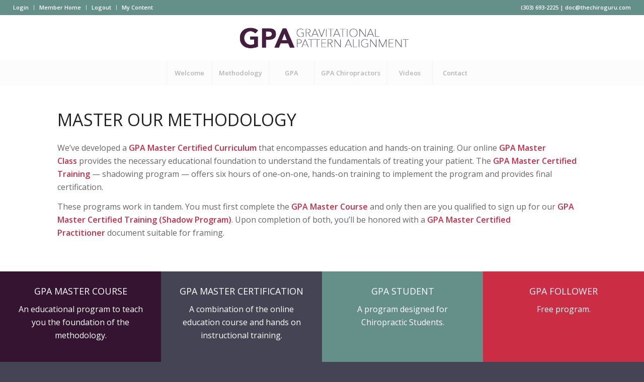

--- FILE ---
content_type: text/html; charset=UTF-8
request_url: https://thechiroguru.com/gpa-training/
body_size: 59403
content:
<!DOCTYPE html>
<html lang="en-US" class="html_stretched responsive av-preloader-disabled  html_header_top html_logo_center html_bottom_nav_header html_menu_right html_slim html_header_sticky html_header_shrinking html_header_topbar_active html_mobile_menu_phone html_header_searchicon_disabled html_content_align_center html_header_unstick_top_disabled html_header_stretch html_minimal_header html_av-submenu-hidden html_av-submenu-display-click html_av-overlay-side html_av-overlay-side-classic html_av-submenu-clone html_entry_id_2189 av-cookies-no-cookie-consent av-no-preview av-default-lightbox html_text_menu_active av-mobile-menu-switch-default">
<head>
<meta charset="UTF-8" />
<meta name="robots" content="index, follow" />


<!-- mobile setting -->
<meta name="viewport" content="width=device-width, initial-scale=1">

<!-- Scripts/CSS and wp_head hook -->
<title>GPA Training &#8211; GPA Gravitational Pattern Alignment</title>
<meta name='robots' content='max-image-preview:large' />
	<style>img:is([sizes="auto" i], [sizes^="auto," i]) { contain-intrinsic-size: 3000px 1500px }</style>
	<link rel="alternate" type="application/rss+xml" title="GPA Gravitational Pattern Alignment &raquo; Feed" href="https://thechiroguru.com/feed/" />
<link rel="alternate" type="application/rss+xml" title="GPA Gravitational Pattern Alignment &raquo; Comments Feed" href="https://thechiroguru.com/comments/feed/" />

<!-- google webfont font replacement -->

			<script type='text/javascript'>

				(function() {

					/*	check if webfonts are disabled by user setting via cookie - or user must opt in.	*/
					var html = document.getElementsByTagName('html')[0];
					var cookie_check = html.className.indexOf('av-cookies-needs-opt-in') >= 0 || html.className.indexOf('av-cookies-can-opt-out') >= 0;
					var allow_continue = true;
					var silent_accept_cookie = html.className.indexOf('av-cookies-user-silent-accept') >= 0;

					if( cookie_check && ! silent_accept_cookie )
					{
						if( ! document.cookie.match(/aviaCookieConsent/) || html.className.indexOf('av-cookies-session-refused') >= 0 )
						{
							allow_continue = false;
						}
						else
						{
							if( ! document.cookie.match(/aviaPrivacyRefuseCookiesHideBar/) )
							{
								allow_continue = false;
							}
							else if( ! document.cookie.match(/aviaPrivacyEssentialCookiesEnabled/) )
							{
								allow_continue = false;
							}
							else if( document.cookie.match(/aviaPrivacyGoogleWebfontsDisabled/) )
							{
								allow_continue = false;
							}
						}
					}

					if( allow_continue )
					{
						var f = document.createElement('link');

						f.type 	= 'text/css';
						f.rel 	= 'stylesheet';
						f.href 	= 'https://fonts.googleapis.com/css?family=Open+Sans:400,600&display=auto';
						f.id 	= 'avia-google-webfont';

						document.getElementsByTagName('head')[0].appendChild(f);
					}
				})();

			</script>
			<script type="text/javascript">
/* <![CDATA[ */
window._wpemojiSettings = {"baseUrl":"https:\/\/s.w.org\/images\/core\/emoji\/16.0.1\/72x72\/","ext":".png","svgUrl":"https:\/\/s.w.org\/images\/core\/emoji\/16.0.1\/svg\/","svgExt":".svg","source":{"concatemoji":"https:\/\/thechiroguru.com\/wp-includes\/js\/wp-emoji-release.min.js?ver=6.8.3"}};
/*! This file is auto-generated */
!function(s,n){var o,i,e;function c(e){try{var t={supportTests:e,timestamp:(new Date).valueOf()};sessionStorage.setItem(o,JSON.stringify(t))}catch(e){}}function p(e,t,n){e.clearRect(0,0,e.canvas.width,e.canvas.height),e.fillText(t,0,0);var t=new Uint32Array(e.getImageData(0,0,e.canvas.width,e.canvas.height).data),a=(e.clearRect(0,0,e.canvas.width,e.canvas.height),e.fillText(n,0,0),new Uint32Array(e.getImageData(0,0,e.canvas.width,e.canvas.height).data));return t.every(function(e,t){return e===a[t]})}function u(e,t){e.clearRect(0,0,e.canvas.width,e.canvas.height),e.fillText(t,0,0);for(var n=e.getImageData(16,16,1,1),a=0;a<n.data.length;a++)if(0!==n.data[a])return!1;return!0}function f(e,t,n,a){switch(t){case"flag":return n(e,"\ud83c\udff3\ufe0f\u200d\u26a7\ufe0f","\ud83c\udff3\ufe0f\u200b\u26a7\ufe0f")?!1:!n(e,"\ud83c\udde8\ud83c\uddf6","\ud83c\udde8\u200b\ud83c\uddf6")&&!n(e,"\ud83c\udff4\udb40\udc67\udb40\udc62\udb40\udc65\udb40\udc6e\udb40\udc67\udb40\udc7f","\ud83c\udff4\u200b\udb40\udc67\u200b\udb40\udc62\u200b\udb40\udc65\u200b\udb40\udc6e\u200b\udb40\udc67\u200b\udb40\udc7f");case"emoji":return!a(e,"\ud83e\udedf")}return!1}function g(e,t,n,a){var r="undefined"!=typeof WorkerGlobalScope&&self instanceof WorkerGlobalScope?new OffscreenCanvas(300,150):s.createElement("canvas"),o=r.getContext("2d",{willReadFrequently:!0}),i=(o.textBaseline="top",o.font="600 32px Arial",{});return e.forEach(function(e){i[e]=t(o,e,n,a)}),i}function t(e){var t=s.createElement("script");t.src=e,t.defer=!0,s.head.appendChild(t)}"undefined"!=typeof Promise&&(o="wpEmojiSettingsSupports",i=["flag","emoji"],n.supports={everything:!0,everythingExceptFlag:!0},e=new Promise(function(e){s.addEventListener("DOMContentLoaded",e,{once:!0})}),new Promise(function(t){var n=function(){try{var e=JSON.parse(sessionStorage.getItem(o));if("object"==typeof e&&"number"==typeof e.timestamp&&(new Date).valueOf()<e.timestamp+604800&&"object"==typeof e.supportTests)return e.supportTests}catch(e){}return null}();if(!n){if("undefined"!=typeof Worker&&"undefined"!=typeof OffscreenCanvas&&"undefined"!=typeof URL&&URL.createObjectURL&&"undefined"!=typeof Blob)try{var e="postMessage("+g.toString()+"("+[JSON.stringify(i),f.toString(),p.toString(),u.toString()].join(",")+"));",a=new Blob([e],{type:"text/javascript"}),r=new Worker(URL.createObjectURL(a),{name:"wpTestEmojiSupports"});return void(r.onmessage=function(e){c(n=e.data),r.terminate(),t(n)})}catch(e){}c(n=g(i,f,p,u))}t(n)}).then(function(e){for(var t in e)n.supports[t]=e[t],n.supports.everything=n.supports.everything&&n.supports[t],"flag"!==t&&(n.supports.everythingExceptFlag=n.supports.everythingExceptFlag&&n.supports[t]);n.supports.everythingExceptFlag=n.supports.everythingExceptFlag&&!n.supports.flag,n.DOMReady=!1,n.readyCallback=function(){n.DOMReady=!0}}).then(function(){return e}).then(function(){var e;n.supports.everything||(n.readyCallback(),(e=n.source||{}).concatemoji?t(e.concatemoji):e.wpemoji&&e.twemoji&&(t(e.twemoji),t(e.wpemoji)))}))}((window,document),window._wpemojiSettings);
/* ]]> */
</script>
<link rel='stylesheet' id='dap-lesson-countdown-timer-css-css' href='https://thechiroguru.com/dap/admin/templates/coursecountdowntimer/template1.css?ver=24.3.1' type='text/css' media='all' />
<link rel='stylesheet' id='dap-livelinks-common-style-css-css' href='https://thechiroguru.com/wp-content/plugins/DAP-WP-LiveLinks/includes/css/livelinks-common-style.css?ver=24.3.1' type='text/css' media='all' />
<link rel='stylesheet' id='dap-livelinks-chat-style-css-css' href='https://thechiroguru.com/wp-content/plugins/DAP-WP-LiveLinks/includes/css/livelinks-chat-style.css?ver=24.3.1' type='text/css' media='all' />
<style id='wp-emoji-styles-inline-css' type='text/css'>

	img.wp-smiley, img.emoji {
		display: inline !important;
		border: none !important;
		box-shadow: none !important;
		height: 1em !important;
		width: 1em !important;
		margin: 0 0.07em !important;
		vertical-align: -0.1em !important;
		background: none !important;
		padding: 0 !important;
	}
</style>
<link rel='stylesheet' id='wp-block-library-css' href='https://thechiroguru.com/wp-includes/css/dist/block-library/style.min.css?ver=6.8.3' type='text/css' media='all' />
<style id='global-styles-inline-css' type='text/css'>
:root{--wp--preset--aspect-ratio--square: 1;--wp--preset--aspect-ratio--4-3: 4/3;--wp--preset--aspect-ratio--3-4: 3/4;--wp--preset--aspect-ratio--3-2: 3/2;--wp--preset--aspect-ratio--2-3: 2/3;--wp--preset--aspect-ratio--16-9: 16/9;--wp--preset--aspect-ratio--9-16: 9/16;--wp--preset--color--black: #000000;--wp--preset--color--cyan-bluish-gray: #abb8c3;--wp--preset--color--white: #ffffff;--wp--preset--color--pale-pink: #f78da7;--wp--preset--color--vivid-red: #cf2e2e;--wp--preset--color--luminous-vivid-orange: #ff6900;--wp--preset--color--luminous-vivid-amber: #fcb900;--wp--preset--color--light-green-cyan: #7bdcb5;--wp--preset--color--vivid-green-cyan: #00d084;--wp--preset--color--pale-cyan-blue: #8ed1fc;--wp--preset--color--vivid-cyan-blue: #0693e3;--wp--preset--color--vivid-purple: #9b51e0;--wp--preset--color--metallic-red: #b02b2c;--wp--preset--color--maximum-yellow-red: #edae44;--wp--preset--color--yellow-sun: #eeee22;--wp--preset--color--palm-leaf: #83a846;--wp--preset--color--aero: #7bb0e7;--wp--preset--color--old-lavender: #745f7e;--wp--preset--color--steel-teal: #5f8789;--wp--preset--color--raspberry-pink: #d65799;--wp--preset--color--medium-turquoise: #4ecac2;--wp--preset--gradient--vivid-cyan-blue-to-vivid-purple: linear-gradient(135deg,rgba(6,147,227,1) 0%,rgb(155,81,224) 100%);--wp--preset--gradient--light-green-cyan-to-vivid-green-cyan: linear-gradient(135deg,rgb(122,220,180) 0%,rgb(0,208,130) 100%);--wp--preset--gradient--luminous-vivid-amber-to-luminous-vivid-orange: linear-gradient(135deg,rgba(252,185,0,1) 0%,rgba(255,105,0,1) 100%);--wp--preset--gradient--luminous-vivid-orange-to-vivid-red: linear-gradient(135deg,rgba(255,105,0,1) 0%,rgb(207,46,46) 100%);--wp--preset--gradient--very-light-gray-to-cyan-bluish-gray: linear-gradient(135deg,rgb(238,238,238) 0%,rgb(169,184,195) 100%);--wp--preset--gradient--cool-to-warm-spectrum: linear-gradient(135deg,rgb(74,234,220) 0%,rgb(151,120,209) 20%,rgb(207,42,186) 40%,rgb(238,44,130) 60%,rgb(251,105,98) 80%,rgb(254,248,76) 100%);--wp--preset--gradient--blush-light-purple: linear-gradient(135deg,rgb(255,206,236) 0%,rgb(152,150,240) 100%);--wp--preset--gradient--blush-bordeaux: linear-gradient(135deg,rgb(254,205,165) 0%,rgb(254,45,45) 50%,rgb(107,0,62) 100%);--wp--preset--gradient--luminous-dusk: linear-gradient(135deg,rgb(255,203,112) 0%,rgb(199,81,192) 50%,rgb(65,88,208) 100%);--wp--preset--gradient--pale-ocean: linear-gradient(135deg,rgb(255,245,203) 0%,rgb(182,227,212) 50%,rgb(51,167,181) 100%);--wp--preset--gradient--electric-grass: linear-gradient(135deg,rgb(202,248,128) 0%,rgb(113,206,126) 100%);--wp--preset--gradient--midnight: linear-gradient(135deg,rgb(2,3,129) 0%,rgb(40,116,252) 100%);--wp--preset--font-size--small: 1rem;--wp--preset--font-size--medium: 1.125rem;--wp--preset--font-size--large: 1.75rem;--wp--preset--font-size--x-large: clamp(1.75rem, 3vw, 2.25rem);--wp--preset--spacing--20: 0.44rem;--wp--preset--spacing--30: 0.67rem;--wp--preset--spacing--40: 1rem;--wp--preset--spacing--50: 1.5rem;--wp--preset--spacing--60: 2.25rem;--wp--preset--spacing--70: 3.38rem;--wp--preset--spacing--80: 5.06rem;--wp--preset--shadow--natural: 6px 6px 9px rgba(0, 0, 0, 0.2);--wp--preset--shadow--deep: 12px 12px 50px rgba(0, 0, 0, 0.4);--wp--preset--shadow--sharp: 6px 6px 0px rgba(0, 0, 0, 0.2);--wp--preset--shadow--outlined: 6px 6px 0px -3px rgba(255, 255, 255, 1), 6px 6px rgba(0, 0, 0, 1);--wp--preset--shadow--crisp: 6px 6px 0px rgba(0, 0, 0, 1);}:root { --wp--style--global--content-size: 800px;--wp--style--global--wide-size: 1130px; }:where(body) { margin: 0; }.wp-site-blocks > .alignleft { float: left; margin-right: 2em; }.wp-site-blocks > .alignright { float: right; margin-left: 2em; }.wp-site-blocks > .aligncenter { justify-content: center; margin-left: auto; margin-right: auto; }:where(.is-layout-flex){gap: 0.5em;}:where(.is-layout-grid){gap: 0.5em;}.is-layout-flow > .alignleft{float: left;margin-inline-start: 0;margin-inline-end: 2em;}.is-layout-flow > .alignright{float: right;margin-inline-start: 2em;margin-inline-end: 0;}.is-layout-flow > .aligncenter{margin-left: auto !important;margin-right: auto !important;}.is-layout-constrained > .alignleft{float: left;margin-inline-start: 0;margin-inline-end: 2em;}.is-layout-constrained > .alignright{float: right;margin-inline-start: 2em;margin-inline-end: 0;}.is-layout-constrained > .aligncenter{margin-left: auto !important;margin-right: auto !important;}.is-layout-constrained > :where(:not(.alignleft):not(.alignright):not(.alignfull)){max-width: var(--wp--style--global--content-size);margin-left: auto !important;margin-right: auto !important;}.is-layout-constrained > .alignwide{max-width: var(--wp--style--global--wide-size);}body .is-layout-flex{display: flex;}.is-layout-flex{flex-wrap: wrap;align-items: center;}.is-layout-flex > :is(*, div){margin: 0;}body .is-layout-grid{display: grid;}.is-layout-grid > :is(*, div){margin: 0;}body{padding-top: 0px;padding-right: 0px;padding-bottom: 0px;padding-left: 0px;}a:where(:not(.wp-element-button)){text-decoration: underline;}:root :where(.wp-element-button, .wp-block-button__link){background-color: #32373c;border-width: 0;color: #fff;font-family: inherit;font-size: inherit;line-height: inherit;padding: calc(0.667em + 2px) calc(1.333em + 2px);text-decoration: none;}.has-black-color{color: var(--wp--preset--color--black) !important;}.has-cyan-bluish-gray-color{color: var(--wp--preset--color--cyan-bluish-gray) !important;}.has-white-color{color: var(--wp--preset--color--white) !important;}.has-pale-pink-color{color: var(--wp--preset--color--pale-pink) !important;}.has-vivid-red-color{color: var(--wp--preset--color--vivid-red) !important;}.has-luminous-vivid-orange-color{color: var(--wp--preset--color--luminous-vivid-orange) !important;}.has-luminous-vivid-amber-color{color: var(--wp--preset--color--luminous-vivid-amber) !important;}.has-light-green-cyan-color{color: var(--wp--preset--color--light-green-cyan) !important;}.has-vivid-green-cyan-color{color: var(--wp--preset--color--vivid-green-cyan) !important;}.has-pale-cyan-blue-color{color: var(--wp--preset--color--pale-cyan-blue) !important;}.has-vivid-cyan-blue-color{color: var(--wp--preset--color--vivid-cyan-blue) !important;}.has-vivid-purple-color{color: var(--wp--preset--color--vivid-purple) !important;}.has-metallic-red-color{color: var(--wp--preset--color--metallic-red) !important;}.has-maximum-yellow-red-color{color: var(--wp--preset--color--maximum-yellow-red) !important;}.has-yellow-sun-color{color: var(--wp--preset--color--yellow-sun) !important;}.has-palm-leaf-color{color: var(--wp--preset--color--palm-leaf) !important;}.has-aero-color{color: var(--wp--preset--color--aero) !important;}.has-old-lavender-color{color: var(--wp--preset--color--old-lavender) !important;}.has-steel-teal-color{color: var(--wp--preset--color--steel-teal) !important;}.has-raspberry-pink-color{color: var(--wp--preset--color--raspberry-pink) !important;}.has-medium-turquoise-color{color: var(--wp--preset--color--medium-turquoise) !important;}.has-black-background-color{background-color: var(--wp--preset--color--black) !important;}.has-cyan-bluish-gray-background-color{background-color: var(--wp--preset--color--cyan-bluish-gray) !important;}.has-white-background-color{background-color: var(--wp--preset--color--white) !important;}.has-pale-pink-background-color{background-color: var(--wp--preset--color--pale-pink) !important;}.has-vivid-red-background-color{background-color: var(--wp--preset--color--vivid-red) !important;}.has-luminous-vivid-orange-background-color{background-color: var(--wp--preset--color--luminous-vivid-orange) !important;}.has-luminous-vivid-amber-background-color{background-color: var(--wp--preset--color--luminous-vivid-amber) !important;}.has-light-green-cyan-background-color{background-color: var(--wp--preset--color--light-green-cyan) !important;}.has-vivid-green-cyan-background-color{background-color: var(--wp--preset--color--vivid-green-cyan) !important;}.has-pale-cyan-blue-background-color{background-color: var(--wp--preset--color--pale-cyan-blue) !important;}.has-vivid-cyan-blue-background-color{background-color: var(--wp--preset--color--vivid-cyan-blue) !important;}.has-vivid-purple-background-color{background-color: var(--wp--preset--color--vivid-purple) !important;}.has-metallic-red-background-color{background-color: var(--wp--preset--color--metallic-red) !important;}.has-maximum-yellow-red-background-color{background-color: var(--wp--preset--color--maximum-yellow-red) !important;}.has-yellow-sun-background-color{background-color: var(--wp--preset--color--yellow-sun) !important;}.has-palm-leaf-background-color{background-color: var(--wp--preset--color--palm-leaf) !important;}.has-aero-background-color{background-color: var(--wp--preset--color--aero) !important;}.has-old-lavender-background-color{background-color: var(--wp--preset--color--old-lavender) !important;}.has-steel-teal-background-color{background-color: var(--wp--preset--color--steel-teal) !important;}.has-raspberry-pink-background-color{background-color: var(--wp--preset--color--raspberry-pink) !important;}.has-medium-turquoise-background-color{background-color: var(--wp--preset--color--medium-turquoise) !important;}.has-black-border-color{border-color: var(--wp--preset--color--black) !important;}.has-cyan-bluish-gray-border-color{border-color: var(--wp--preset--color--cyan-bluish-gray) !important;}.has-white-border-color{border-color: var(--wp--preset--color--white) !important;}.has-pale-pink-border-color{border-color: var(--wp--preset--color--pale-pink) !important;}.has-vivid-red-border-color{border-color: var(--wp--preset--color--vivid-red) !important;}.has-luminous-vivid-orange-border-color{border-color: var(--wp--preset--color--luminous-vivid-orange) !important;}.has-luminous-vivid-amber-border-color{border-color: var(--wp--preset--color--luminous-vivid-amber) !important;}.has-light-green-cyan-border-color{border-color: var(--wp--preset--color--light-green-cyan) !important;}.has-vivid-green-cyan-border-color{border-color: var(--wp--preset--color--vivid-green-cyan) !important;}.has-pale-cyan-blue-border-color{border-color: var(--wp--preset--color--pale-cyan-blue) !important;}.has-vivid-cyan-blue-border-color{border-color: var(--wp--preset--color--vivid-cyan-blue) !important;}.has-vivid-purple-border-color{border-color: var(--wp--preset--color--vivid-purple) !important;}.has-metallic-red-border-color{border-color: var(--wp--preset--color--metallic-red) !important;}.has-maximum-yellow-red-border-color{border-color: var(--wp--preset--color--maximum-yellow-red) !important;}.has-yellow-sun-border-color{border-color: var(--wp--preset--color--yellow-sun) !important;}.has-palm-leaf-border-color{border-color: var(--wp--preset--color--palm-leaf) !important;}.has-aero-border-color{border-color: var(--wp--preset--color--aero) !important;}.has-old-lavender-border-color{border-color: var(--wp--preset--color--old-lavender) !important;}.has-steel-teal-border-color{border-color: var(--wp--preset--color--steel-teal) !important;}.has-raspberry-pink-border-color{border-color: var(--wp--preset--color--raspberry-pink) !important;}.has-medium-turquoise-border-color{border-color: var(--wp--preset--color--medium-turquoise) !important;}.has-vivid-cyan-blue-to-vivid-purple-gradient-background{background: var(--wp--preset--gradient--vivid-cyan-blue-to-vivid-purple) !important;}.has-light-green-cyan-to-vivid-green-cyan-gradient-background{background: var(--wp--preset--gradient--light-green-cyan-to-vivid-green-cyan) !important;}.has-luminous-vivid-amber-to-luminous-vivid-orange-gradient-background{background: var(--wp--preset--gradient--luminous-vivid-amber-to-luminous-vivid-orange) !important;}.has-luminous-vivid-orange-to-vivid-red-gradient-background{background: var(--wp--preset--gradient--luminous-vivid-orange-to-vivid-red) !important;}.has-very-light-gray-to-cyan-bluish-gray-gradient-background{background: var(--wp--preset--gradient--very-light-gray-to-cyan-bluish-gray) !important;}.has-cool-to-warm-spectrum-gradient-background{background: var(--wp--preset--gradient--cool-to-warm-spectrum) !important;}.has-blush-light-purple-gradient-background{background: var(--wp--preset--gradient--blush-light-purple) !important;}.has-blush-bordeaux-gradient-background{background: var(--wp--preset--gradient--blush-bordeaux) !important;}.has-luminous-dusk-gradient-background{background: var(--wp--preset--gradient--luminous-dusk) !important;}.has-pale-ocean-gradient-background{background: var(--wp--preset--gradient--pale-ocean) !important;}.has-electric-grass-gradient-background{background: var(--wp--preset--gradient--electric-grass) !important;}.has-midnight-gradient-background{background: var(--wp--preset--gradient--midnight) !important;}.has-small-font-size{font-size: var(--wp--preset--font-size--small) !important;}.has-medium-font-size{font-size: var(--wp--preset--font-size--medium) !important;}.has-large-font-size{font-size: var(--wp--preset--font-size--large) !important;}.has-x-large-font-size{font-size: var(--wp--preset--font-size--x-large) !important;}
:where(.wp-block-post-template.is-layout-flex){gap: 1.25em;}:where(.wp-block-post-template.is-layout-grid){gap: 1.25em;}
:where(.wp-block-columns.is-layout-flex){gap: 2em;}:where(.wp-block-columns.is-layout-grid){gap: 2em;}
:root :where(.wp-block-pullquote){font-size: 1.5em;line-height: 1.6;}
</style>
<link rel='stylesheet' id='dap-css-css' href='https://thechiroguru.com/dap/inc/content/userfacing.css?ver=6.8.3' type='text/css' media='all' />
<link rel='stylesheet' id='contact-form-7-css' href='https://thechiroguru.com/wp-content/plugins/contact-form-7/includes/css/styles.css?ver=6.1.3' type='text/css' media='all' />
<link rel='stylesheet' id='avia-merged-styles-css' href='https://thechiroguru.com/wp-content/uploads/dynamic_avia/avia-merged-styles-91925ba96769c78072582d08e71aea10---695f6625a53fe.css' type='text/css' media='all' />
<link rel='stylesheet' id='avia-single-post-2189-css' href='https://thechiroguru.com/wp-content/uploads/dynamic_avia/avia_posts_css/post-2189.css?ver=ver-1767874862' type='text/css' media='all' />
<script type="text/javascript" src="https://thechiroguru.com/wp-includes/js/jquery/jquery.min.js?ver=3.7.1" id="jquery-core-js"></script>
<script type="text/javascript" src="https://thechiroguru.com/wp-includes/js/jquery/jquery-migrate.min.js?ver=3.4.1" id="jquery-migrate-js"></script>
<script type="text/javascript" src="https://thechiroguru.com/dap/javascript/common.js?ver=6.8.3" id="dap-common-js"></script>
<script type="text/javascript" src="https://thechiroguru.com/dap/javascript/UserProfileShortcode.js?ver=6.8.3" id="dap-UserProfile-js"></script>
<script type="text/javascript" src="https://thechiroguru.com/wp-content/uploads/dynamic_avia/avia-head-scripts-df7886ac2fb9574a410d05285be45af0---695f6625e2c50.js" id="avia-head-scripts-js"></script>
<link rel="https://api.w.org/" href="https://thechiroguru.com/wp-json/" /><link rel="alternate" title="JSON" type="application/json" href="https://thechiroguru.com/wp-json/wp/v2/pages/2189" /><link rel="EditURI" type="application/rsd+xml" title="RSD" href="https://thechiroguru.com/xmlrpc.php?rsd" />
<meta name="generator" content="WordPress 6.8.3" />
<link rel="canonical" href="https://thechiroguru.com/gpa-training/" />
<link rel='shortlink' href='https://thechiroguru.com/?p=2189' />
<link rel="alternate" title="oEmbed (JSON)" type="application/json+oembed" href="https://thechiroguru.com/wp-json/oembed/1.0/embed?url=https%3A%2F%2Fthechiroguru.com%2Fgpa-training%2F" />
<link rel="alternate" title="oEmbed (XML)" type="text/xml+oembed" href="https://thechiroguru.com/wp-json/oembed/1.0/embed?url=https%3A%2F%2Fthechiroguru.com%2Fgpa-training%2F&#038;format=xml" />

		<!-- GA Google Analytics @ https://m0n.co/ga -->
		<script>
			(function(i,s,o,g,r,a,m){i['GoogleAnalyticsObject']=r;i[r]=i[r]||function(){
			(i[r].q=i[r].q||[]).push(arguments)},i[r].l=1*new Date();a=s.createElement(o),
			m=s.getElementsByTagName(o)[0];a.async=1;a.src=g;m.parentNode.insertBefore(a,m)
			})(window,document,'script','https://www.google-analytics.com/analytics.js','ga');
			ga('create', 'UA-16236878-8', 'auto');
			ga('send', 'pageview');
		</script>

	
<link rel="icon" href="http://thechiroguru.com/wp-content/uploads/2018/11/gpa_icon.png" type="image/png">
<!--[if lt IE 9]><script src="https://thechiroguru.com/wp-content/themes/enfold/js/html5shiv.js"></script><![endif]--><link rel="profile" href="https://gmpg.org/xfn/11" />
<link rel="alternate" type="application/rss+xml" title="GPA Gravitational Pattern Alignment RSS2 Feed" href="https://thechiroguru.com/feed/" />
<link rel="pingback" href="https://thechiroguru.com/xmlrpc.php" />

<!-- To speed up the rendering and to display the site as fast as possible to the user we include some styles and scripts for above the fold content inline -->
<script type="text/javascript">'use strict';var avia_is_mobile=!1;if(/Android|webOS|iPhone|iPad|iPod|BlackBerry|IEMobile|Opera Mini/i.test(navigator.userAgent)&&'ontouchstart' in document.documentElement){avia_is_mobile=!0;document.documentElement.className+=' avia_mobile '}
else{document.documentElement.className+=' avia_desktop '};document.documentElement.className+=' js_active ';(function(){var e=['-webkit-','-moz-','-ms-',''],n='',o=!1,a=!1;for(var t in e){if(e[t]+'transform' in document.documentElement.style){o=!0;n=e[t]+'transform'};if(e[t]+'perspective' in document.documentElement.style){a=!0}};if(o){document.documentElement.className+=' avia_transform '};if(a){document.documentElement.className+=' avia_transform3d '};if(typeof document.getElementsByClassName=='function'&&typeof document.documentElement.getBoundingClientRect=='function'&&avia_is_mobile==!1){if(n&&window.innerHeight>0){setTimeout(function(){var e=0,o={},a=0,t=document.getElementsByClassName('av-parallax'),i=window.pageYOffset||document.documentElement.scrollTop;for(e=0;e<t.length;e++){t[e].style.top='0px';o=t[e].getBoundingClientRect();a=Math.ceil((window.innerHeight+i-o.top)*0.3);t[e].style[n]='translate(0px, '+a+'px)';t[e].style.top='auto';t[e].className+=' enabled-parallax '}},50)}}})();</script><link rel="icon" href="https://thechiroguru.com/wp-content/uploads/2018/11/gpa_icon-36x36.png" sizes="32x32" />
<link rel="icon" href="https://thechiroguru.com/wp-content/uploads/2018/11/gpa_icon.png" sizes="192x192" />
<link rel="apple-touch-icon" href="https://thechiroguru.com/wp-content/uploads/2018/11/gpa_icon.png" />
<meta name="msapplication-TileImage" content="https://thechiroguru.com/wp-content/uploads/2018/11/gpa_icon.png" />
<style>
		  html {
			  --button-bg-color: #304ddb;
			  --button-text-color: #ffffff;
			  --all-text-font-family: DM Sans;
		  }
	  </style><style type="text/css">
		@font-face {font-family: 'entypo-fontello-enfold'; font-weight: normal; font-style: normal; font-display: auto;
		src: url('https://thechiroguru.com/wp-content/themes/enfold/config-templatebuilder/avia-template-builder/assets/fonts/entypo-fontello-enfold/entypo-fontello-enfold.woff2') format('woff2'),
		url('https://thechiroguru.com/wp-content/themes/enfold/config-templatebuilder/avia-template-builder/assets/fonts/entypo-fontello-enfold/entypo-fontello-enfold.woff') format('woff'),
		url('https://thechiroguru.com/wp-content/themes/enfold/config-templatebuilder/avia-template-builder/assets/fonts/entypo-fontello-enfold/entypo-fontello-enfold.ttf') format('truetype'),
		url('https://thechiroguru.com/wp-content/themes/enfold/config-templatebuilder/avia-template-builder/assets/fonts/entypo-fontello-enfold/entypo-fontello-enfold.svg#entypo-fontello-enfold') format('svg'),
		url('https://thechiroguru.com/wp-content/themes/enfold/config-templatebuilder/avia-template-builder/assets/fonts/entypo-fontello-enfold/entypo-fontello-enfold.eot'),
		url('https://thechiroguru.com/wp-content/themes/enfold/config-templatebuilder/avia-template-builder/assets/fonts/entypo-fontello-enfold/entypo-fontello-enfold.eot?#iefix') format('embedded-opentype');
		}

		#top .avia-font-entypo-fontello-enfold, body .avia-font-entypo-fontello-enfold, html body [data-av_iconfont='entypo-fontello-enfold']:before{ font-family: 'entypo-fontello-enfold'; }
		
		@font-face {font-family: 'entypo-fontello'; font-weight: normal; font-style: normal; font-display: auto;
		src: url('https://thechiroguru.com/wp-content/themes/enfold/config-templatebuilder/avia-template-builder/assets/fonts/entypo-fontello/entypo-fontello.woff2') format('woff2'),
		url('https://thechiroguru.com/wp-content/themes/enfold/config-templatebuilder/avia-template-builder/assets/fonts/entypo-fontello/entypo-fontello.woff') format('woff'),
		url('https://thechiroguru.com/wp-content/themes/enfold/config-templatebuilder/avia-template-builder/assets/fonts/entypo-fontello/entypo-fontello.ttf') format('truetype'),
		url('https://thechiroguru.com/wp-content/themes/enfold/config-templatebuilder/avia-template-builder/assets/fonts/entypo-fontello/entypo-fontello.svg#entypo-fontello') format('svg'),
		url('https://thechiroguru.com/wp-content/themes/enfold/config-templatebuilder/avia-template-builder/assets/fonts/entypo-fontello/entypo-fontello.eot'),
		url('https://thechiroguru.com/wp-content/themes/enfold/config-templatebuilder/avia-template-builder/assets/fonts/entypo-fontello/entypo-fontello.eot?#iefix') format('embedded-opentype');
		}

		#top .avia-font-entypo-fontello, body .avia-font-entypo-fontello, html body [data-av_iconfont='entypo-fontello']:before{ font-family: 'entypo-fontello'; }
		</style>

<!--
Debugging Info for Theme support: 

Theme: Enfold
Version: 7.1.3
Installed: enfold
AviaFramework Version: 5.6
AviaBuilder Version: 6.0
aviaElementManager Version: 1.0.1
- - - - - - - - - - -
ChildTheme: Enfold Child
ChildTheme Version: 1.0
ChildTheme Installed: enfold

- - - - - - - - - - -
ML:256-PU:38-PLA:4
WP:6.8.3
Compress: CSS:all theme files - JS:all theme files
Updates: enabled - token has changed and not verified
PLAu:4
-->
</head>

<body id="top" class="wp-singular page-template-default page page-id-2189 page-parent wp-theme-enfold wp-child-theme-enfold-child stretched no_sidebar_border rtl_columns av-curtain-numeric open_sans  post-type-page avia-responsive-images-support" itemscope="itemscope" itemtype="https://schema.org/WebPage" >

	
	<div id='wrap_all'>

	
<header id='header' class='all_colors header_color light_bg_color  av_header_top av_logo_center av_bottom_nav_header av_menu_right av_slim av_header_sticky av_header_shrinking av_header_stretch av_mobile_menu_phone av_header_searchicon_disabled av_header_unstick_top_disabled av_seperator_big_border av_minimal_header' aria-label="Header" data-av_shrink_factor='50' role="banner" itemscope="itemscope" itemtype="https://schema.org/WPHeader" >

		<div id='header_meta' class='container_wrap container_wrap_meta  av_secondary_left av_extra_header_active av_phone_active_right av_entry_id_2189'>

			      <div class='container'>
			      <nav class='sub_menu'  role="navigation" itemscope="itemscope" itemtype="https://schema.org/SiteNavigationElement" ><ul role="menu" class="menu" id="avia2-menu"><li role="menuitem" id="menu-item-1351" class="menu-item menu-item-type-post_type menu-item-object-page menu-item-1351"><a href="https://thechiroguru.com/login/">Login</a></li>
<li role="menuitem" id="menu-item-1348" class="menu-item menu-item-type-post_type menu-item-object-page menu-item-1348"><a href="https://thechiroguru.com/member-home/">Member Home</a></li>
<li role="menuitem" id="menu-item-1440" class="menu-item menu-item-type-custom menu-item-object-custom menu-item-1440"><a href="/dap/logout.php">Logout</a></li>
<li role="menuitem" id="menu-item-1350" class="menu-item menu-item-type-post_type menu-item-object-page menu-item-1350"><a href="https://thechiroguru.com/content/">My Content</a></li>
</ul></nav><div class='phone-info with_nav'><div><a tel:(303) 693-2225>(303) 693-2225</a>  |  <a mailto:doc@thechiroguru.com>doc@thechiroguru.com</a></div></div>			      </div>
		</div>

		<div  id='header_main' class='container_wrap container_wrap_logo'>

        <div class='container av-logo-container'><div class='inner-container'><span class='logo avia-standard-logo'><a href='https://thechiroguru.com/' class='' aria-label='GPA-logo' title='GPA-logo'><img src="https://thechiroguru.com/wp-content/uploads/2018/11/GPA-logo.png" srcset="https://thechiroguru.com/wp-content/uploads/2018/11/GPA-logo.png 600w, https://thechiroguru.com/wp-content/uploads/2018/11/GPA-logo-300x78.png 300w, https://thechiroguru.com/wp-content/uploads/2018/11/GPA-logo-450x117.png 450w" sizes="(max-width: 600px) 100vw, 600px" height="100" width="300" alt='GPA Gravitational Pattern Alignment' title='GPA-logo' /></a></span></div></div><div id='header_main_alternate' class='container_wrap'><div class='container'><nav class='main_menu' data-selectname='Select a page'  role="navigation" itemscope="itemscope" itemtype="https://schema.org/SiteNavigationElement" ><div class="avia-menu av-main-nav-wrap"><ul role="menu" class="menu av-main-nav" id="avia-menu"><li role="menuitem" id="menu-item-1293" class="menu-item menu-item-type-post_type menu-item-object-page menu-item-home menu-item-top-level menu-item-top-level-1"><a href="https://thechiroguru.com/" itemprop="url" tabindex="0"><span class="avia-bullet"></span><span class="avia-menu-text">Welcome</span><span class="avia-menu-fx"><span class="avia-arrow-wrap"><span class="avia-arrow"></span></span></span></a></li>
<li role="menuitem" id="menu-item-1532" class="menu-item menu-item-type-post_type menu-item-object-page menu-item-has-children menu-item-top-level menu-item-top-level-2"><a href="https://thechiroguru.com/platinum-combo-pack/" itemprop="url" tabindex="0"><span class="avia-bullet"></span><span class="avia-menu-text">Methodology</span><span class="avia-menu-fx"><span class="avia-arrow-wrap"><span class="avia-arrow"></span></span></span></a>


<ul class="sub-menu">
	<li role="menuitem" id="menu-item-2200" class="menu-item menu-item-type-post_type menu-item-object-page"><a href="https://thechiroguru.com/gpa-training/gpa-master-course/" itemprop="url" tabindex="0"><span class="avia-bullet"></span><span class="avia-menu-text">GPA Course</span></a></li>
	<li role="menuitem" id="menu-item-1352" class="menu-item menu-item-type-post_type menu-item-object-page"><a href="https://thechiroguru.com/gpa-training/shadow-dr-vetanze/" itemprop="url" tabindex="0"><span class="avia-bullet"></span><span class="avia-menu-text">GPA Masters Certification</span></a></li>
	<li role="menuitem" id="menu-item-2201" class="menu-item menu-item-type-post_type menu-item-object-page"><a href="https://thechiroguru.com/gpa-training/gravitational-pattern-alignment-student-training/" itemprop="url" tabindex="0"><span class="avia-bullet"></span><span class="avia-menu-text">Student Program</span></a></li>
	<li role="menuitem" id="menu-item-1512" class="menu-item menu-item-type-post_type menu-item-object-page"><a href="https://thechiroguru.com/bronze-free-chiropractor-training/" itemprop="url" tabindex="0"><span class="avia-bullet"></span><span class="avia-menu-text">FREE GPA Associate</span></a></li>
</ul>
</li>
<li role="menuitem" id="menu-item-1295" class="menu-item menu-item-type-post_type menu-item-object-page menu-item-top-level menu-item-top-level-3"><a href="https://thechiroguru.com/gravitational-pattern-alignment/" itemprop="url" tabindex="0"><span class="avia-bullet"></span><span class="avia-menu-text">GPA</span><span class="avia-menu-fx"><span class="avia-arrow-wrap"><span class="avia-arrow"></span></span></span></a></li>
<li role="menuitem" id="menu-item-2642" class="menu-item menu-item-type-post_type menu-item-object-page menu-item-top-level menu-item-top-level-4"><a href="https://thechiroguru.com/chiropractors-using-gravitational-pattern-alignment-2/" itemprop="url" tabindex="0"><span class="avia-bullet"></span><span class="avia-menu-text">GPA Chiropractors</span><span class="avia-menu-fx"><span class="avia-arrow-wrap"><span class="avia-arrow"></span></span></span></a></li>
<li role="menuitem" id="menu-item-1063" class="menu-item menu-item-type-taxonomy menu-item-object-category menu-item-has-children menu-item-top-level menu-item-top-level-5"><a href="https://thechiroguru.com/category/videos/" itemprop="url" tabindex="0"><span class="avia-bullet"></span><span class="avia-menu-text">Videos</span><span class="avia-menu-fx"><span class="avia-arrow-wrap"><span class="avia-arrow"></span></span></span></a>


<ul class="sub-menu">
	<li role="menuitem" id="menu-item-1651" class="menu-item menu-item-type-post_type menu-item-object-page"><a href="https://thechiroguru.com/videos/testimonials/" itemprop="url" tabindex="0"><span class="avia-bullet"></span><span class="avia-menu-text">Testimonials</span></a></li>
	<li role="menuitem" id="menu-item-1066" class="menu-item menu-item-type-taxonomy menu-item-object-category"><a href="https://thechiroguru.com/category/videos/emergency-care/" itemprop="url" tabindex="0"><span class="avia-bullet"></span><span class="avia-menu-text">Emergency Care</span></a></li>
	<li role="menuitem" id="menu-item-1065" class="menu-item menu-item-type-taxonomy menu-item-object-category"><a href="https://thechiroguru.com/category/videos/general/" itemprop="url" tabindex="0"><span class="avia-bullet"></span><span class="avia-menu-text">General</span></a></li>
	<li role="menuitem" id="menu-item-1064" class="menu-item menu-item-type-taxonomy menu-item-object-category"><a href="https://thechiroguru.com/category/videos/shoulder/" itemprop="url" tabindex="0"><span class="avia-bullet"></span><span class="avia-menu-text">Shoulder</span></a></li>
</ul>
</li>
<li role="menuitem" id="menu-item-1294" class="menu-item menu-item-type-post_type menu-item-object-page menu-item-top-level menu-item-top-level-6"><a href="https://thechiroguru.com/contact/" itemprop="url" tabindex="0"><span class="avia-bullet"></span><span class="avia-menu-text">Contact</span><span class="avia-menu-fx"><span class="avia-arrow-wrap"><span class="avia-arrow"></span></span></span></a></li>
<li class="av-burger-menu-main menu-item-avia-special av-small-burger-icon" role="menuitem">
	        			<a href="#" aria-label="Menu" aria-hidden="false">
							<span class="av-hamburger av-hamburger--spin av-js-hamburger">
								<span class="av-hamburger-box">
						          <span class="av-hamburger-inner"></span>
						          <strong>Menu</strong>
								</span>
							</span>
							<span class="avia_hidden_link_text">Menu</span>
						</a>
	        		   </li></ul></div></nav></div> </div> 
		<!-- end container_wrap-->
		</div>
<div class="header_bg"></div>
<!-- end header -->
</header>

	<div id='main' class='all_colors' data-scroll-offset='88'>

	<div   class='main_color container_wrap_first container_wrap fullsize'  ><div class='container av-section-cont-open' ><main  role="main" itemprop="mainContentOfPage"  class='template-page content  av-content-full alpha units'><div class='post-entry post-entry-type-page post-entry-2189'><div class='entry-content-wrapper clearfix'><div  class='flex_column av-31bvi5-7471ca65b70b2d3bbf8c27a762553ebd av_one_full  avia-builder-el-0  el_before_av_layout_row  avia-builder-el-no-sibling  first flex_column_div av-zero-column-padding  '     ><div  class='av-special-heading av-jodhdeip-5bf1f8f11f27bc0886f218f172508394 av-special-heading-h3 blockquote modern-quote  avia-builder-el-1  el_before_av_textblock  avia-builder-el-first  av-inherit-size'><h3 class='av-special-heading-tag '  itemprop="headline"  >Master Our Methodology</h3><div class="special-heading-border"><div class="special-heading-inner-border"></div></div></div>
<section  class='av_textblock_section av-jodhdw33-5ac4b3ec3d2d9e67b2fbef667d4573b0 '   itemscope="itemscope" itemtype="https://schema.org/CreativeWork" ><div class='avia_textblock'  itemprop="text" ><p>We&#8217;ve developed a <strong>GPA Master Certified Curriculum </strong>that encompasses education and hands-on training. Our online <strong>GPA Master Class </strong>provides the necessary educational foundation to understand the fundamentals of treating your patient. The <strong>GPA Master Certified Training </strong>&#8212; shadowing program &#8212; offers six hours of one-on-one, hands-on training to implement the program and provides final certification.</p>
<p>These programs work in tandem. You must first complete the <strong>GPA Master Course </strong>and only then are you qualified to sign up for our <strong>GPA Master Certified Training (Shadow Program)</strong>. Upon completion of both, you’ll be honored with a <strong>GPA Master Certified Practitioner </strong>document suitable for framing.</p>
</div></section></div>
</div></div></main><!-- close content main element --></div></div><div id='av-layout-grid-1'  class='av-layout-grid-container av-jodga3iw-5bfdbd78b617d5b8ac01bcae4e659a4e entry-content-wrapper main_color av-flex-cells  avia-builder-el-3  el_after_av_one_full  el_before_av_layout_row  grid-row-not-first av-small-hide av-mini-hide container_wrap fullsize'  >
<div class='flex_cell av-jodgc1vd-f81082721396615af224b148d7f2b2b4 av-gridrow-cell av_one_fourth no_margin  avia-builder-el-4  el_before_av_cell_one_fourth  avia-builder-el-first  content-align-top'  ><div class='flex_cell_inner'>
<section  class='av_textblock_section av-jodgbsl2-c9d3a7207c1038e4df4bb6ef937bc76b '   itemscope="itemscope" itemtype="https://schema.org/CreativeWork" ><div class='avia_textblock av_inherit_color'  itemprop="text" ><h4 style="text-align: center;">GPA Master Course</h4>
<p style="text-align: center;">An educational program to teach you the foundation of the methodology.</p>
</div></section>
</div></div><div class='flex_cell av-jodgcayl-55310898ea2eff0dd56e543f81a5c4d3 av-gridrow-cell av_one_fourth no_margin  avia-builder-el-6  el_after_av_cell_one_fourth  el_before_av_cell_one_fourth  content-align-top'  ><div class='flex_cell_inner'>
<section  class='av_textblock_section av-jodgbsl2-c9d3a7207c1038e4df4bb6ef937bc76b '   itemscope="itemscope" itemtype="https://schema.org/CreativeWork" ><div class='avia_textblock av_inherit_color'  itemprop="text" ><h4 style="text-align: center;">GPA Master Certification</h4>
<p style="text-align: center;">A combination of the online education course and hands on instructional training.</p>
</div></section>
</div></div><div class='flex_cell av-gj9qz-76aa88323f641cea9d44e8bf2322e48f av-gridrow-cell av_one_fourth no_margin  avia-builder-el-8  el_after_av_cell_one_fourth  el_before_av_cell_one_fourth  content-align-top'  ><div class='flex_cell_inner'>
<section  class='av_textblock_section av-jodgbsl2-c9d3a7207c1038e4df4bb6ef937bc76b '   itemscope="itemscope" itemtype="https://schema.org/CreativeWork" ><div class='avia_textblock av_inherit_color'  itemprop="text" ><h4 style="text-align: center;">GPA Student</h4>
<p style="text-align: center;">A program designed for Chiropractic Students.</p>
</div></section>
</div></div><div class='flex_cell av-7g9df-4c8caa60c7561c833b36ee70a12c09ce av-gridrow-cell av_one_fourth no_margin  avia-builder-el-10  el_after_av_cell_one_fourth  avia-builder-el-last  content-align-top'  ><div class='flex_cell_inner'>
<section  class='av_textblock_section av-jodgbsl2-c9d3a7207c1038e4df4bb6ef937bc76b '   itemscope="itemscope" itemtype="https://schema.org/CreativeWork" ><div class='avia_textblock av_inherit_color'  itemprop="text" ><h4 style="text-align: center;">GPA Follower</h4>
<p style="text-align: center;">Free program.</p>
</div></section>
</div></div>
</div>
<div id='av-layout-grid-2'  class='av-layout-grid-container av-jodga3iw-5bfdbd78b617d5b8ac01bcae4e659a4e entry-content-wrapper main_color av-flex-cells  avia-builder-el-12  el_after_av_layout_row  el_before_av_layout_row  grid-row-not-first av-small-hide av-mini-hide container_wrap fullsize'  >
<div class='flex_cell av-jodgc1vd-f81082721396615af224b148d7f2b2b4 av-gridrow-cell av_one_fourth no_margin  avia-builder-el-13  el_before_av_cell_one_fourth  avia-builder-el-first  content-align-top'  ><div class='flex_cell_inner'>
<div  class='avia-button-wrap av-jodgj2bh-732414e730c7d38b019477dcbd6346f6-wrap avia-button-center  avia-builder-el-14  avia-builder-el-no-sibling '><a href='https://thechiroguru.com/gpa-training/gpa-master-course/'  class='avia-button av-jodgj2bh-732414e730c7d38b019477dcbd6346f6 av-link-btn avia-icon_select-no avia-size-medium avia-position-center avia-color-light'   aria-label="Learn More"><span class='avia_iconbox_title' >Learn More</span></a></div>
</div></div><div class='flex_cell av-jodgcayl-55310898ea2eff0dd56e543f81a5c4d3 av-gridrow-cell av_one_fourth no_margin  avia-builder-el-15  el_after_av_cell_one_fourth  el_before_av_cell_one_fourth  content-align-top'  ><div class='flex_cell_inner'>
<div  class='avia-button-wrap av-jodgj2bh-f6f9ccaeef5a63b2f1436d25b2bf0d2e-wrap avia-button-center  avia-builder-el-16  avia-builder-el-no-sibling '><a href='https://thechiroguru.com/gpa-training/shadow-dr-vetanze/'  class='avia-button av-jodgj2bh-f6f9ccaeef5a63b2f1436d25b2bf0d2e av-link-btn avia-icon_select-no avia-size-medium avia-position-center avia-color-light'   aria-label="Learn More"><span class='avia_iconbox_title' >Learn More</span></a></div>
</div></div><div class='flex_cell av-gj9qz-76aa88323f641cea9d44e8bf2322e48f av-gridrow-cell av_one_fourth no_margin  avia-builder-el-17  el_after_av_cell_one_fourth  el_before_av_cell_one_fourth  content-align-top'  ><div class='flex_cell_inner'>
<div  class='avia-button-wrap av-jodgj2bh-72fff93e3d44ab8d43d41d9ccf445f7b-wrap avia-button-center  avia-builder-el-18  avia-builder-el-no-sibling '><a href='https://thechiroguru.com/gpa-training/gravitational-pattern-alignment-student-training/'  class='avia-button av-jodgj2bh-72fff93e3d44ab8d43d41d9ccf445f7b av-link-btn avia-icon_select-no avia-size-medium avia-position-center avia-color-light'   aria-label="Learn More"><span class='avia_iconbox_title' >Learn More</span></a></div>
</div></div><div class='flex_cell av-7g9df-4c8caa60c7561c833b36ee70a12c09ce av-gridrow-cell av_one_fourth no_margin  avia-builder-el-19  el_after_av_cell_one_fourth  avia-builder-el-last  content-align-top'  ><div class='flex_cell_inner'>
<div  class='avia-button-wrap av-jodgj2bh-5430895cb68dc03cede6e0a847d8330c-wrap avia-button-center  avia-builder-el-20  avia-builder-el-no-sibling '><a href='https://thechiroguru.com/bronze-free-chiropractor-training/'  class='avia-button av-jodgj2bh-5430895cb68dc03cede6e0a847d8330c av-link-btn avia-icon_select-no avia-size-medium avia-position-center avia-color-light'   aria-label="Learn More"><span class='avia_iconbox_title' >Learn More</span></a></div>
</div></div></div><div id='av-layout-grid-3'  class='av-layout-grid-container av-jodga3iw-e338cf7755bdeedccd5dc0ff9a00cce9 entry-content-wrapper main_color av-flex-cells  avia-builder-el-21  el_after_av_layout_row  avia-builder-el-last  grid-row-not-first av-desktop-hide av-medium-hide container_wrap fullsize'  >
<div class='flex_cell av-jodgc1vd-f81082721396615af224b148d7f2b2b4 av-gridrow-cell av_one_fourth no_margin  avia-builder-el-22  el_before_av_cell_one_fourth  avia-builder-el-first  content-align-top'  ><div class='flex_cell_inner'>
<section  class='av_textblock_section av-jodgbsl2-c9d3a7207c1038e4df4bb6ef937bc76b '   itemscope="itemscope" itemtype="https://schema.org/CreativeWork" ><div class='avia_textblock av_inherit_color'  itemprop="text" ><h4 style="text-align: center;">GPA Master Course</h4>
<p style="text-align: center;">An educational program to teach you the foundation of the methodology.</p>
</div></section>
<div  class='avia-button-wrap av-jodgj2bh-732414e730c7d38b019477dcbd6346f6-wrap avia-button-center  avia-builder-el-24  el_after_av_textblock  avia-builder-el-last '><a href='https://thechiroguru.com/gpa-training/gpa-master-course/'  class='avia-button av-jodgj2bh-732414e730c7d38b019477dcbd6346f6 av-link-btn avia-icon_select-no avia-size-medium avia-position-center avia-color-light'   aria-label="Learn More"><span class='avia_iconbox_title' >Learn More</span></a></div>
</div></div><div class='flex_cell av-jodgcayl-55310898ea2eff0dd56e543f81a5c4d3 av-gridrow-cell av_one_fourth no_margin  avia-builder-el-25  el_after_av_cell_one_fourth  el_before_av_cell_one_fourth  content-align-top'  ><div class='flex_cell_inner'>
<section  class='av_textblock_section av-jodgbsl2-c9d3a7207c1038e4df4bb6ef937bc76b '   itemscope="itemscope" itemtype="https://schema.org/CreativeWork" ><div class='avia_textblock av_inherit_color'  itemprop="text" ><h4 style="text-align: center;">GPA Master Certification</h4>
<p style="text-align: center;">A combination of the online education course and hands on instructional training.</p>
</div></section>
<div  class='avia-button-wrap av-jodgj2bh-f6f9ccaeef5a63b2f1436d25b2bf0d2e-wrap avia-button-center  avia-builder-el-27  el_after_av_textblock  avia-builder-el-last '><a href='https://thechiroguru.com/gpa-training/shadow-dr-vetanze/'  class='avia-button av-jodgj2bh-f6f9ccaeef5a63b2f1436d25b2bf0d2e av-link-btn avia-icon_select-no avia-size-medium avia-position-center avia-color-light'   aria-label="Learn More"><span class='avia_iconbox_title' >Learn More</span></a></div>
</div></div><div class='flex_cell av-gj9qz-76aa88323f641cea9d44e8bf2322e48f av-gridrow-cell av_one_fourth no_margin  avia-builder-el-28  el_after_av_cell_one_fourth  el_before_av_cell_one_fourth  content-align-top'  ><div class='flex_cell_inner'>
<section  class='av_textblock_section av-jodgbsl2-c9d3a7207c1038e4df4bb6ef937bc76b '   itemscope="itemscope" itemtype="https://schema.org/CreativeWork" ><div class='avia_textblock av_inherit_color'  itemprop="text" ><h4 style="text-align: center;">GPA Student</h4>
<p style="text-align: center;">A program designed for Chiropractic Students.</p>
</div></section>
<div  class='avia-button-wrap av-jodgj2bh-72fff93e3d44ab8d43d41d9ccf445f7b-wrap avia-button-center  avia-builder-el-30  el_after_av_textblock  avia-builder-el-last '><a href='https://thechiroguru.com/gpa-training/gravitational-pattern-alignment-student-training/'  class='avia-button av-jodgj2bh-72fff93e3d44ab8d43d41d9ccf445f7b av-link-btn avia-icon_select-no avia-size-medium avia-position-center avia-color-light'   aria-label="Learn More"><span class='avia_iconbox_title' >Learn More</span></a></div>
</div></div><div class='flex_cell av-7g9df-4c8caa60c7561c833b36ee70a12c09ce av-gridrow-cell av_one_fourth no_margin  avia-builder-el-31  el_after_av_cell_one_fourth  avia-builder-el-last  content-align-top'  ><div class='flex_cell_inner'>
<section  class='av_textblock_section av-jodgbsl2-c9d3a7207c1038e4df4bb6ef937bc76b '   itemscope="itemscope" itemtype="https://schema.org/CreativeWork" ><div class='avia_textblock av_inherit_color'  itemprop="text" ><h4 style="text-align: center;">GPA Follower</h4>
<p style="text-align: center;">Free program.</p>
</div></section>
<div  class='avia-button-wrap av-jodgj2bh-5430895cb68dc03cede6e0a847d8330c-wrap avia-button-center  avia-builder-el-33  el_after_av_textblock  avia-builder-el-last '><a href='https://thechiroguru.com/bronze-free-chiropractor-training/'  class='avia-button av-jodgj2bh-5430895cb68dc03cede6e0a847d8330c av-link-btn avia-icon_select-no avia-size-medium avia-position-center avia-color-light'   aria-label="Learn More"><span class='avia_iconbox_title' >Learn More</span></a></div>
</div></div></div></p>
<div><div>		</div><!--end builder template--></div><!-- close default .container_wrap element -->				<div class='container_wrap footer_color' id='footer'>

					<div class='container'>

						<div class='flex_column av_one_third  first el_before_av_one_third'><section id="text-4" class="widget clearfix widget_text"><h3 class="widgettitle">Manual and Videos</h3>			<div class="textwidget"><p>Online manual and videos</p>
<div  class='avia-button-wrap av-av_button-6fdbb3cd6132454628917f2ce7bcb856-wrap avia-button-left '><a href='https://thechiroguru.com/platinum-combo-pack/'  class='avia-button av-av_button-6fdbb3cd6132454628917f2ce7bcb856 av-link-btn avia-icon_select-no avia-size-small avia-position-left avia-color-light'   aria-label="Click Here to Learn More"><span class='avia_iconbox_title' >Click Here to Learn More</span></a></div>
</div>
		<span class="seperator extralight-border"></span></section></div><div class='flex_column av_one_third  el_after_av_one_third el_before_av_one_third '><section id="text-5" class="widget clearfix widget_text"><h3 class="widgettitle">Shadow Dr. Vetanze</h3>			<div class="textwidget"><p>Shadow Dr. Vetanze as he works with patients.</p>
<div  class='avia-button-wrap av-av_button-3873924974cf865e8514e18c38672b98-wrap avia-button-left '><a href='https://thechiroguru.com/gpa-training/shadow-dr-vetanze/'  class='avia-button av-av_button-3873924974cf865e8514e18c38672b98 av-link-btn avia-icon_select-no avia-size-small avia-position-left avia-color-light'   aria-label="Click Here to Learn More"><span class='avia_iconbox_title' >Click Here to Learn More</span></a></div>
</div>
		<span class="seperator extralight-border"></span></section></div><div class='flex_column av_one_third  el_after_av_one_third el_before_av_one_third '><section id="text-6" class="widget clearfix widget_text"><h3 class="widgettitle">Our Location</h3>			<div class="textwidget"><p>6551 S Revere Pkwy Suite 115<br />Centennial, CO 80111</p>
<p><a href="tel:(303) 693-2225" data-mce-href="tel:(303) 693-2225">(303) 693-2225</a></p>
<p><a href="mail:doc@thechiroguru.com" data-mce-href="mail:doc@thechiroguru.com">doc@TheChiroGuru.com</a></p>
</div>
		<span class="seperator extralight-border"></span></section></div>
					</div>

				<!-- ####### END FOOTER CONTAINER ####### -->
				</div>

	

	
				<footer class='container_wrap socket_color' id='socket'  role="contentinfo" itemscope="itemscope" itemtype="https://schema.org/WPFooter" aria-label="Copyright and company info" >
                    <div class='container'>

                        <span class='copyright'>[auto_copyright startyear='' author=''] - <a rel='nofollow' href='https://kriesi.at'>powered by Enfold WordPress Theme</a></span>

                        
                    </div>

	            <!-- ####### END SOCKET CONTAINER ####### -->
				</footer>


					<!-- end main -->
		</div>

		<!-- end wrap_all --></div>
<a href='#top' title='Scroll to top' id='scroll-top-link' class='avia-svg-icon avia-font-svg_entypo-fontello' data-av_svg_icon='up-open' data-av_iconset='svg_entypo-fontello' tabindex='-1' aria-hidden='true'>
	<svg version="1.1" xmlns="http://www.w3.org/2000/svg" width="19" height="32" viewBox="0 0 19 32" preserveAspectRatio="xMidYMid meet" aria-labelledby='av-svg-title-1' aria-describedby='av-svg-desc-1' role="graphics-symbol" aria-hidden="true">
<title id='av-svg-title-1'>Scroll to top</title>
<desc id='av-svg-desc-1'>Scroll to top</desc>
<path d="M18.048 18.24q0.512 0.512 0.512 1.312t-0.512 1.312q-1.216 1.216-2.496 0l-6.272-6.016-6.272 6.016q-1.28 1.216-2.496 0-0.512-0.512-0.512-1.312t0.512-1.312l7.488-7.168q0.512-0.512 1.28-0.512t1.28 0.512z"></path>
</svg>	<span class="avia_hidden_link_text">Scroll to top</span>
</a>

<div id="fb-root"></div>

<script type="speculationrules">
{"prefetch":[{"source":"document","where":{"and":[{"href_matches":"\/*"},{"not":{"href_matches":["\/wp-*.php","\/wp-admin\/*","\/wp-content\/uploads\/*","\/wp-content\/*","\/wp-content\/plugins\/*","\/wp-content\/themes\/enfold-child\/*","\/wp-content\/themes\/enfold\/*","\/*\\?(.+)"]}},{"not":{"selector_matches":"a[rel~=\"nofollow\"]"}},{"not":{"selector_matches":".no-prefetch, .no-prefetch a"}}]},"eagerness":"conservative"}]}
</script>

 <script type='text/javascript'>
 /* <![CDATA[ */  
var avia_framework_globals = avia_framework_globals || {};
    avia_framework_globals.frameworkUrl = 'https://thechiroguru.com/wp-content/themes/enfold/framework/';
    avia_framework_globals.installedAt = 'https://thechiroguru.com/wp-content/themes/enfold/';
    avia_framework_globals.ajaxurl = 'https://thechiroguru.com/wp-admin/admin-ajax.php';
/* ]]> */ 
</script>
 
 <link rel='stylesheet' id='dap-global-font-family-css' href='//fonts.googleapis.com/css2?family=DM+Sans%3Awght%40300%3B400%3B500%3B600%3B700%3B800&#038;display=swap&#038;ver=2.5.2' type='text/css' media='all' />
<script type="text/javascript" src="https://thechiroguru.com/wp-includes/js/underscore.min.js?ver=1.13.7" id="underscore-js"></script>
<script type="text/javascript" src="https://thechiroguru.com/dap/admin/js/courseCountdownCommon.js?ver=24.3.1" id="dap-lesson-countdown-timer-js-js"></script>
<script type="text/javascript" src="https://thechiroguru.com/wp-content/plugins/DAP-WP-LiveLinks/includes/js/timeme.min.js?ver=1.0.0" id="dap-timeme-frontend-js"></script>
<script type="text/javascript" id="dap-lesson-frontend-js-extra">
/* <![CDATA[ */
var dap_course = {"ajaxurl":"https:\/\/thechiroguru.com\/wp-admin\/admin-ajax.php"};
/* ]]> */
</script>
<script type="text/javascript" src="https://thechiroguru.com/wp-content/plugins/DAP-WP-LiveLinks/includes/js/dap_lesson_complete.js?ver=24.3.1" id="dap-lesson-frontend-js"></script>
<script type="text/javascript" id="dap_livelink_chat-js-extra">
/* <![CDATA[ */
var dap_livelink_common_ajax_object = {"ajax_url":"https:\/\/thechiroguru.com\/wp-admin\/admin-ajax.php","ajax_nonce":"1c65c104fb"};
/* ]]> */
</script>
<script type="text/javascript" src="https://thechiroguru.com/wp-content/plugins/DAP-WP-LiveLinks/includes/js/dap_livelink_chat.js?ver=24.3.1" id="dap_livelink_chat-js"></script>
<script type="text/javascript" src="https://thechiroguru.com/wp-content/plugins/DAP-WP-LiveLinks/includes/js/dap_global.js?ver=1.0.0" id="dap-global-js"></script>
<script type="text/javascript" src="https://thechiroguru.com/wp-includes/js/dist/hooks.min.js?ver=4d63a3d491d11ffd8ac6" id="wp-hooks-js"></script>
<script type="text/javascript" src="https://thechiroguru.com/wp-includes/js/dist/i18n.min.js?ver=5e580eb46a90c2b997e6" id="wp-i18n-js"></script>
<script type="text/javascript" id="wp-i18n-js-after">
/* <![CDATA[ */
wp.i18n.setLocaleData( { 'text direction\u0004ltr': [ 'ltr' ] } );
/* ]]> */
</script>
<script type="text/javascript" src="https://thechiroguru.com/wp-content/plugins/contact-form-7/includes/swv/js/index.js?ver=6.1.3" id="swv-js"></script>
<script type="text/javascript" id="contact-form-7-js-before">
/* <![CDATA[ */
var wpcf7 = {
    "api": {
        "root": "https:\/\/thechiroguru.com\/wp-json\/",
        "namespace": "contact-form-7\/v1"
    }
};
/* ]]> */
</script>
<script type="text/javascript" src="https://thechiroguru.com/wp-content/plugins/contact-form-7/includes/js/index.js?ver=6.1.3" id="contact-form-7-js"></script>
<script type="text/javascript" src="https://thechiroguru.com/wp-content/themes/enfold/config-lottie-animations/assets/lottie-player/dotlottie-player.js?ver=7.1.3" id="avia-dotlottie-script-js"></script>
<script type="text/javascript" src="https://thechiroguru.com/wp-content/uploads/dynamic_avia/avia-footer-scripts-a24c15bfcd3b5bcef4bfe922c391d691---695f6627575ed.js" id="avia-footer-scripts-js"></script>
</body>
</html>


--- FILE ---
content_type: text/css
request_url: https://thechiroguru.com/wp-content/plugins/DAP-WP-LiveLinks/includes/css/livelinks-common-style.css?ver=24.3.1
body_size: 13384
content:
img.emoji { display: inline !important; border: none !important; box-shadow: none !important; height: 1em !important; width: 1em !important; margin: 0 0.07em !important; vertical-align: -0.1em !important; background: none !important; padding: 0 !important; }

.dap-empty-no-pages-section { padding-top: 50px; padding-bottom: 50px; display: flex; flex-direction: column; align-items: center; }
.dap-empty-no-pages-section svg { width: 100px; fill: #a19f9f; margin-bottom: 30px; }
.dap-empty-no-pages-section h2 { font-size: 25px; font-weight: 700; color: #505050; margin-bottom: 10px; text-align: center; }
.dap-frontend-empty-msg-box { background: #f8f8f8; box-shadow: 0 0 16px 0 #e8ebee; border: 1px solid #e8ebee; padding: 28px 25px 0; width: 100%; display: inline-block; vertical-align: middle; margin: 15px 0 25px; max-width: 100%; box-sizing: border-box;  }
.dap-frontend-empty-msg-box h2 { font-size: 28px !important; }

#formautoaction .custom_table #cancellation_table button, #formautoaction .custom_table #cancellation_table .common_btn { padding-left: 5px; padding-right: 5px; font-weight: 600; line-height: 1; font-size: 15px; border-radius: 5px; text-align: center; color: #fff; }
 #formautoaction .custom_table #cancellation_table .common_btn span { line-height: 17px;}

.live-links-bootstrap_outer .table-dap-v2 td, .live-links-bootstrap_outer .table-dap-v2 th{ padding: 8px 10px!important; vertical-align: middle!important; }

table.table-dap-v2 { box-shadow: 0 4px 5px 0 rgb(0 0 0 / 14%), 0 1px 10px 0 rgb(0 0 0 / 12%), 0 2px 4px -1px rgb(0 0 0 / 20%); }
table.table-dap-v2 thead { background: #edeef2; }
#formautoaction .table-dap-v2-wrapper { padding: 0!important; background: transparent!important; }

#formautoaction{ font-family: var(--all-text-font-family)!important; }
#formshowtrans{ font-family: var(--all-text-font-family)!important; }



/*Global Fonts*/
.dap-right-text h3,
.member_cancellation_box, 
#dap_member_page_wrapper, 
#dap_member_settings .custom_lebel_heading{
    font-family: var(--all-text-font-family);
}

#dap_customize_template div, 
#dap_customize_template h3, 
#dap_customize_template strong, 
#dap_customize_template h5,  
#dap_customize_template h2,  
#dap_customize_template li,  
#dap_customize_template label, 
#dap_customize_template table{
    font-family: var(--all-text-font-family);
}

.dap_member_affi_temp_outer div, 
.dap_member_affi_temp_outer h3, 
.dap_member_affi_temp_outer strong, 
.dap_member_affi_temp_outer h5,  
.dap_member_affi_temp_outer h2,  
.dap_member_affi_temp_outer li,  
.dap_member_affi_temp_outer label, 
.dap_member_affi_temp_outer table{
    font-family: var(--all-text-font-family);
}


.manageSubaccountTableOuter div, 
.manageSubaccountTableOuter h3, 
.manageSubaccountTableOuter strong, 
.manageSubaccountTableOuter h5,  
.manageSubaccountTableOuter h2,  
.manageSubaccountTableOuter li,  
.manageSubaccountTableOuter label, 
.manageSubaccountTableOuter table{
    font-family: var(--all-text-font-family);
}


.dap_member_profile_inner div,
.dap_member_profile_inner h4,
#dap_member_profile_outer .dap_member_profile_inner .master_heading h4,
.dap_member_profile_inner label{
    font-family: var(--all-text-font-family);
}


#dap_member_profile_outer .dap_member_profile_inner .btn-success.dap_member_profile_update_btn,
.dap_member_affi_temp_outer #dap_member_affiliate_inner .saveCustomAffiliateNameDiv{
    color: var(--button-text-color);
    background-color: var(--button-bg-color);
    border-color: var(--button-bg-color);
}


td.btn-show-center { text-align: center; }
.live-links-bootstrap_outer th[align="center"] { text-align: center; }
.no-data-msg-found { text-align: center; color: red; font-weight: 600; }

.activedotsicon .dot-pulse { position: relative; left: -9999px; width: 10px; height: 10px; border-radius: 5px; background-color: #ffffff; color: #ffffff; box-shadow: 9999px 0 0 -5px #ffffff; animation: dotPulse 1.5s infinite linear; animation-delay: .25s; }
.activedotsicon .dot-pulse::before,
.activedotsicon .dot-pulse::after { content: ''; display: inline-block; position: absolute; top: 0; width: 10px; height: 10px; border-radius: 5px; background-color: #ffffff; color: #ffffff; left: 0; }
.activedotsicon .dot-pulse::before { box-shadow: 9984px 0 0 -5px #ffffff; animation: dotPulseBefore 1.5s infinite linear; animation-delay: 0s; }
.activedotsicon .dot-pulse::after { box-shadow: 10014px 0 0 -5px #ffffff; animation: dotPulseAfter 1.5s infinite linear; animation-delay: .5s; }
.dap_member_subaccount_inner .wrapper_bottom_btn_section .theme-btn.activedotsicon { pointer-events: none; cursor: no-drop!important; height: 42px; width: 153px; text-align: center; display: flex; align-items: center; justify-content: center; margin-left: auto; }

@keyframes dotPulseBefore {
  0% {
    box-shadow: 9984px 0 0 -5px #FFFFFF;
  }
  30% {
    box-shadow: 9984px 0 0 2px #FFFFFF;
  }
  60%,
  100% {
    box-shadow: 9984px 0 0 -5px #FFFFFF;
  }
}

@keyframes dotPulse {
  0% {
    box-shadow: 9999px 0 0 -5px #FFFFFF;
  }
  30% {
    box-shadow: 9999px 0 0 2px #FFFFFF;
  }
  60%,
  100% {
    box-shadow: 9999px 0 0 -5px #FFFFFF;
  }
}

@keyframes dotPulseAfter {
  0% {
    box-shadow: 10014px 0 0 -5px #FFFFFF;
  }
  30% {
    box-shadow: 10014px 0 0 2px #FFFFFF;
  }
  60%,
  100% {
    box-shadow: 10014px 0 0 -5px #FFFFFF;
  }
}


/*Badge CSS*/
.dap-badges-v2 .achievement-text { background: #fff; padding: 10px; z-index: 1060; padding: 1px; font-style: normal; line-height: 1.428571429; line-break: auto; text-decoration: none; text-shadow: none; text-transform: none; letter-spacing: normal; word-break: normal; word-spacing: normal; word-wrap: normal; white-space: normal; font-size: 14px; background-color: #fff; background-clip: padding-box; border: 1px solid rgba(0,0,0,0.2); border-radius: 6px; -webkit-box-shadow: 0 5px 10px rgb(0 0 0 / 20%); box-shadow: 0 5px 10px rgb(0 0 0 / 20%); color: rgba(0,0,0,0.7); font-weight: 400; text-align: center; position: absolute; left: 50%; bottom: 100%; top: auto; width: 300px; max-width: 300px; transform: translateX(-50%); margin: 0 0 10px 0; display: none; visibility: hidden; opacity: 0; }
.dap-badges-v2 .badge_box { position: relative; }
.dap-badges-v2 .badge_box:hover .achievement-text { top: auto; bottom: 100%; display: block !important; visibility: visible!important; opacity: 1!important; }
.dap_member_engagement_template_outer .dap-badges-v2.dap_all_badges  .badge_box { width: 100% !important; }
.dap-badges-v2  .achievement-text:after { position: absolute; display: block; width: 0; height: 0; border-color: transparent; border-style: solid; border-width: 10px; bottom: -9px; content: " "; border-top-color: #fff; border-bottom-width: 0; transform: translateX(-50%); left: 50%; }
.dap-badges-v2 .achievement-text h2 { background-color: #f7f7f7; border-bottom: 1px solid #ebebeb; border-radius: 5px 5px 0 0; margin: 0; text-transform: uppercase; padding: 0 5px; padding-top: 7px; padding-bottom: 7px; font-size: 16px; font-weight: bold; color: #333; }
.dap-badges-v2 .achievement-text p { margin-bottom: 0; }
.dap-badges-v2 .achievement-text .selected_badge_description { padding: 10px; }
#achievement_level_wrapper .dap-badges-v2 img.badge_image { height: auto!important; }
.dap_member_engagement_template_outer .dap_all_badges.dap-badges-v2 li { width: calc(33.33% - 10px); margin: 5px!important; }
.engagement-badges-list{ flex-direction: column; }


/*Task list*/
.dap-custom-task-list-main-wrapper .dap_add_task_list_element_outer{ padding: 10px; background: #fceeff; display: flex; margin: 10px auto; max-width: 1000px; width: 100% !important; height: auto !important; font-family: Open Sans,sans-serif; }
.dap-custom-task-list-main-wrapper .hover_close_btn,
.dap-custom-task-list-main-wrapper .dct_backend_show,
.dap-custom-task-list-main-wrapper .dap_ct_tab_delete_div { display: none !important; }
.dap-custom-task-list-main-wrapper div[data-type="add_more_task_text"] div{ line-height: 20px; font-size: 15px; font-family: Open Sans,sans-serif; }
.dap-custom-task-list-main-wrapper .dap_add_more_task_text_main h3 {font-family: DM Sans,sans-serif!important;font-size: 25px!important;color: #333333!important;font-weight: 600!important;line-height: 1.3!important;margin: 0;padding: 0;}
.dap-custom-task-list-main-wrapper .dap_add_more_task_text_main p { font-family: Open Sans,sans-serif!important; font-size: 17px!important; color: #696969!important; font-weight: 600!important; line-height: 1.3!important; margin: 0; padding: 5px 0 10px 0; }

.dap-custom-task-list-main-wrapper .dap_add_more_task_text_main .challageTaskSection { border: 0px solid #f0f3f3; }
.dap-custom-task-list-main-wrapper  .challageTaskSection { margin: 0 !important; }
.dap-custom-task-list-main-wrapper .dap_add_more_task_text_main .challageTaskItem:first-child { margin-top: 7px !important; }
.dap-custom-task-list-main-wrapper .dap_add_more_task_text_main .challageTaskItem { display: flex; align-items: center; justify-content: space-between; flex-flow: row wrap; padding: 15px 20px; border-bottom: 1px solid #f0f3f3; position: relative;  padding: 10px 20px; border: 1px solid #f0f3f3; margin-bottom: 7px !important; border-color: transparent!important; }
.dap-custom-task-list-main-wrapper .dap_challenge_checkbox-custom-style,
.dap-custom-task-list-main-wrapper .course_template_inner .dap_challenge_checkbox-custom-style { width: 24px; height: 24px; min-width: 24px; min-height: 24px; background: #fcfff4; box-shadow: none; display: inline-block; border: 1px solid #ababab; vertical-align: top; position: relative; margin-right: 10px; }
.dap-custom-task-list-main-wrapper .dap_challenge_checkbox-custom-style input[type="checkbox"] { width: 100%; height: 100%; cursor: pointer; position: absolute; left: 0; top: 0; box-shadow: none; right: 0; bottom: 0; background: none; margin: 0; opacity: 0; z-index: 6;  }

 .dap-custom-task-list-main-wrapper .custom--checkbox { width: 100%; height: 100%; cursor: pointer; position: absolute; left: 0; top: 0; box-shadow: none; right: 0; bottom: 0; z-index: 2; background: none; margin: 0; }
.dap-custom-task-list-main-wrapper .dap_challenge_checkbox-custom-style .custom--checkbox:after { content: "\f00c"; font-family: 'FontAwesome'; font-size: 20px; position: absolute; left: 0; right: 0; bottom: 0; top: 0; padding-left: 1px; opacity: 0; line-height: 20px; color: #437bc1; }
.dap-custom-task-list-main-wrapper .dap_challenge_checkbox-custom-style input[type="checkbox"]:checked + .custom--checkbox:after { opacity: 1; }
.dap-custom-task-list-main-wrapper .dap_add_more_task_text_main .challageTaskSection .challageTaskItem .challageTaskItem_text { font-size: 16px; width: auto; margin-right: 15px; flex: 1; }
.dap-custom-task-list-main-wrapper .dap_add_more_task_text_main.dragdrop_inner_section .challageTaskItem_text,
.dap-custom-task-list-main-wrapper .dap_add_more_task_text_main.dragdrop_inner_section .challageTaskItem_text strong,
.dap-custom-task-list-main-wrapper .dap_add_more_task_text_main.dragdrop_inner_section .challageTaskItem_text a{ font-family: Open Sans,sans-serif!important; font-size: 16px!important; color: #555555!important; font-weight: 700!important; line-height: 1.3!important;}
.dap-custom-task-list-main-wrapper .dap_challenge_checkbox-custom-style .custom--checkbox:after { color: inherit; }
#todo_list_customize_template { text-align: left; padding: 10px; background: #fceeff; display: flex; margin: 10px auto; max-width: 1000px; width: 100%; height: auto !important; font-family: Open Sans,sans-serif; }


.dap-delete-profile-image-wrapper { border-bottom: 1px solid gainsboro; padding-bottom: 5px; margin-bottom: 5px; display: flex; justify-content: space-between; width: 100%; } 
.dap-delete-profile-image-wrapper > label { display: block; width: calc(100% - 30px); } 
.dap-delete-profile-image-wrapper a.dap-delete-profile-image { width: 20px; } 
.dap-delete-profile-image-wrapper a.dap-delete-profile-image svg { fill: red!important; width: 17px; }


#formautoaction .custom_table table.table-dap-v2 tbody tr, 
#formautoaction .custom_table table.table-dap-v2 tbody tr td {
    vertical-align: middle!important;
}

#formautoaction .custom_table table.table-dap-v2 tbody tr td {
    padding: 15px 15px!important;
    line-height: 1;
}

#formautoaction .custom_table table.table-dap-v2 {
    border: 2px solid gainsboro;
    box-shadow: none;
}

.live-links-bootstrap_outer table.table-dap-v2 thead th {
    padding: 15px 15px!important;
    vertical-align: middle!important;
    line-height: 1;
}

body .custom_table table.table-striped tbody tr:nth-of-type(even) {
    background: #f7f7f7;
}



 @media (max-width: 767px) {
 	.dap-empty-no-pages-section h2 { font-size: 20px;}
 	.live-links-bootstrap_outer .table-dap-v2 td, .live-links-bootstrap_outer .table-dap-v2 th{ min-width: 110px; }
  #todo_list_customize_template { width: calc(100% - 20px); padding-left: 10px!important; padding-right: 10px!important; }
  .dap-custom-task-list-main-wrapper .dap_add_more_task_text_main .challageTaskItem { margin-bottom: 0!important; }
 }

 @media (max-width: 420px) {
  .dap_member_engagement_template_outer .dap_all_badges.dap-badges-v2 li { width: calc(100% - 10px); }
  .dap_member_engagement_template_outer ul.dap_all_badges.dap-badges-v2 img.badge_image { margin: auto!important; }
  .dap-badges-v2 .achievement-text { max-width: 230px;}
}

--- FILE ---
content_type: text/css
request_url: https://thechiroguru.com/wp-content/uploads/dynamic_avia/avia_posts_css/post-2189.css?ver=ver-1767874862
body_size: 4365
content:
.flex_column.av-31bvi5-7471ca65b70b2d3bbf8c27a762553ebd{border-radius:0px 0px 0px 0px;padding:0px 0px 0px 0px} #top .av-special-heading.av-jodhdeip-5bf1f8f11f27bc0886f218f172508394{padding-bottom:10px;font-size:34px}body .av-special-heading.av-jodhdeip-5bf1f8f11f27bc0886f218f172508394 .av-special-heading-tag .heading-char{font-size:25px}#top #wrap_all .av-special-heading.av-jodhdeip-5bf1f8f11f27bc0886f218f172508394 .av-special-heading-tag{font-size:34px}.av-special-heading.av-jodhdeip-5bf1f8f11f27bc0886f218f172508394 .av-subheading{font-size:15px} .flex_cell.av-jodgc1vd-f81082721396615af224b148d7f2b2b4{vertical-align:top;background-color:#341430}.responsive #top #wrap_all .flex_cell.av-jodgc1vd-f81082721396615af224b148d7f2b2b4{padding:30px 30px 30px 30px !important} .flex_cell.av-jodgc1vd-f81082721396615af224b148d7f2b2b4{vertical-align:top;background-color:#341430}.responsive #top #wrap_all .flex_cell.av-jodgc1vd-f81082721396615af224b148d7f2b2b4{padding:30px 30px 30px 30px !important} .flex_cell.av-jodgc1vd-f81082721396615af224b148d7f2b2b4{vertical-align:top;background-color:#341430}.responsive #top #wrap_all .flex_cell.av-jodgc1vd-f81082721396615af224b148d7f2b2b4{padding:30px 30px 30px 30px !important} #top .av_textblock_section.av-jodgbsl2-c9d3a7207c1038e4df4bb6ef937bc76b .avia_textblock{color:#ffffff} #top .av_textblock_section.av-jodgbsl2-c9d3a7207c1038e4df4bb6ef937bc76b .avia_textblock{color:#ffffff} #top .av_textblock_section.av-jodgbsl2-c9d3a7207c1038e4df4bb6ef937bc76b .avia_textblock{color:#ffffff} #top .av_textblock_section.av-jodgbsl2-c9d3a7207c1038e4df4bb6ef937bc76b .avia_textblock{color:#ffffff} #top .av_textblock_section.av-jodgbsl2-c9d3a7207c1038e4df4bb6ef937bc76b .avia_textblock{color:#ffffff} #top .av_textblock_section.av-jodgbsl2-c9d3a7207c1038e4df4bb6ef937bc76b .avia_textblock{color:#ffffff} #top .av_textblock_section.av-jodgbsl2-c9d3a7207c1038e4df4bb6ef937bc76b .avia_textblock{color:#ffffff} #top .av_textblock_section.av-jodgbsl2-c9d3a7207c1038e4df4bb6ef937bc76b .avia_textblock{color:#ffffff} .flex_cell.av-jodgcayl-55310898ea2eff0dd56e543f81a5c4d3{vertical-align:top;background-color:#444455}.responsive #top #wrap_all .flex_cell.av-jodgcayl-55310898ea2eff0dd56e543f81a5c4d3{padding:30px 30px 30px 30px !important} .flex_cell.av-jodgcayl-55310898ea2eff0dd56e543f81a5c4d3{vertical-align:top;background-color:#444455}.responsive #top #wrap_all .flex_cell.av-jodgcayl-55310898ea2eff0dd56e543f81a5c4d3{padding:30px 30px 30px 30px !important} .flex_cell.av-jodgcayl-55310898ea2eff0dd56e543f81a5c4d3{vertical-align:top;background-color:#444455}.responsive #top #wrap_all .flex_cell.av-jodgcayl-55310898ea2eff0dd56e543f81a5c4d3{padding:30px 30px 30px 30px !important} .flex_cell.av-gj9qz-76aa88323f641cea9d44e8bf2322e48f{vertical-align:top;background-color:#65908a}.responsive #top #wrap_all .flex_cell.av-gj9qz-76aa88323f641cea9d44e8bf2322e48f{padding:30px 30px 30px 30px !important} .flex_cell.av-gj9qz-76aa88323f641cea9d44e8bf2322e48f{vertical-align:top;background-color:#65908a}.responsive #top #wrap_all .flex_cell.av-gj9qz-76aa88323f641cea9d44e8bf2322e48f{padding:30px 30px 30px 30px !important} .flex_cell.av-gj9qz-76aa88323f641cea9d44e8bf2322e48f{vertical-align:top;background-color:#65908a}.responsive #top #wrap_all .flex_cell.av-gj9qz-76aa88323f641cea9d44e8bf2322e48f{padding:30px 30px 30px 30px !important} .flex_cell.av-7g9df-4c8caa60c7561c833b36ee70a12c09ce{vertical-align:top;background-color:#ca2d44}.responsive #top #wrap_all .flex_cell.av-7g9df-4c8caa60c7561c833b36ee70a12c09ce{padding:30px 30px 30px 30px !important} .flex_cell.av-7g9df-4c8caa60c7561c833b36ee70a12c09ce{vertical-align:top;background-color:#ca2d44}.responsive #top #wrap_all .flex_cell.av-7g9df-4c8caa60c7561c833b36ee70a12c09ce{padding:30px 30px 30px 30px !important} .flex_cell.av-7g9df-4c8caa60c7561c833b36ee70a12c09ce{vertical-align:top;background-color:#ca2d44}.responsive #top #wrap_all .flex_cell.av-7g9df-4c8caa60c7561c833b36ee70a12c09ce{padding:30px 30px 30px 30px !important} @media only screen and (min-width:480px) and (max-width:767px){#top #wrap_all .av-special-heading.av-jodhdeip-5bf1f8f11f27bc0886f218f172508394 .av-special-heading-tag{font-size:0.8em}} @media only screen and (max-width:479px){#top #wrap_all .av-special-heading.av-jodhdeip-5bf1f8f11f27bc0886f218f172508394 .av-special-heading-tag{font-size:0.8em}}

--- FILE ---
content_type: text/plain
request_url: https://www.google-analytics.com/j/collect?v=1&_v=j102&a=300949734&t=pageview&_s=1&dl=https%3A%2F%2Fthechiroguru.com%2Fgpa-training%2F&ul=en-us%40posix&dt=GPA%20Training%20%E2%80%93%20GPA%20Gravitational%20Pattern%20Alignment&sr=1280x720&vp=1280x720&_u=IEBAAEABAAAAACAAI~&jid=1706117545&gjid=889994370&cid=1248422395.1768272222&tid=UA-16236878-8&_gid=692574932.1768272222&_r=1&_slc=1&z=76761498
body_size: -451
content:
2,cG-5S3EGE2GNE

--- FILE ---
content_type: application/javascript
request_url: https://thechiroguru.com/wp-content/plugins/DAP-WP-LiveLinks/includes/js/dap_livelink_chat.js?ver=24.3.1
body_size: 11901
content:
var check_ajax_status = 0;
var request_unread_message;
var ajaxLoading = false;
var chat_get_response = false;
jQuery(document).ready(function(){

	if (jQuery('#user-chat-popup').length){
		dap_live_chat_html_content_ajax();
	}

	jQuery(window).on('storage', dap_message_receive);

	 if (jQuery("#user-chat-popup").length && jQuery("#user-chat-popup").html().length > 0) {
		jQuery(".dap-chat-visitor-body-div-messages-scroll-container-utv").animate({ scrollTop: jQuery('.dap-chat-visitor-body-div-messages-scroll-container-utv').prop("scrollHeight")}, 10);

		jQuery('.dap-chat-visitor-body-expanding-widget-textarea').on('input', function() {
			if (jQuery.trim(jQuery(this).val()) != '') {
				jQuery('button.dap-chat-visitor-body-chat-send-button').addClass('dap-active');
			}else{
				jQuery('button.dap-chat-visitor-body-chat-send-button').removeClass('dap-active');
			}
		});

		
	}

	

});

jQuery(document).on('click','button.dap-chat-visitor-body-chat-send-button', function(){
	dap_message_ajax_send_message();
});

jQuery(document).on('click','.dap-chat-button-wrapper', function(){
	jQuery('.dap-chat-application-wrapper').toggleClass('dap-chatbox-open');
	
	jQuery('.dap-chat-visitor-chat-widget').addClass('chat-message-loading');

	if (jQuery('.dap-chat-application-wrapper').hasClass('dap-chatbox-open')) {
	    jQuery('a.dap-chat-button-wrapper').removeClass('have-chat-msg');
	   // request_unread_message.abort();
      	ajaxLoading = false;
	    dap_get_unread_message_ajax(1, 1);
	}
});
jQuery(document).on('click','.dap-chat-close-icon', function(){
	jQuery('.dap-chat-application-wrapper').removeClass('dap-chatbox-open');
});

function dap_chat_keypress_event(){
	jQuery(".dap-chat-visitor-body-expanding-widget-textarea").keypress(function(event) {
	    if (event.which == 13) {
	        event.preventDefault();
	        dap_message_ajax_send_message();
	    }
	});

    jQuery('.dap-chat-visitor-body-div-messages-scroll-container-utv').on('scroll', function() {
       if(jQuery(this).scrollTop() <= 1000){
          var msg_count = jQuery('#message-total-count').val();
          var start_from_count = jQuery('#message-start-from').val();
          if (check_ajax_status == 0 && parseInt(msg_count) >= parseInt(start_from_count)) {
          	request_unread_message.abort();
          	ajaxLoading = false;
            dap_message_ajax_get_message();
          }
       }
	});

  var ajax_request_time = 20000;
  if (jQuery('#message-ajax-request').val() != '') {
    ajax_request_time = parseInt(jQuery('#message-ajax-request').val())*1000;
  }

	setInterval(function() {
		if (chat_get_response) {
	 		dap_get_unread_message_ajax();
		}
	}, ajax_request_time);
}

function dap_live_chat_html_content_ajax(){
  var ajaxurl = dap_livelink_common_ajax_object.ajax_url;
  var course_id_define =  jQuery('#course_id_hidden').val();
  var course_id = 0;
	if (typeof course_id_define !== "undefined") {
	   course_id = course_id_define;
	}
  var pageurl = jQuery('#user-chat-popup').attr('data-pageurl');
    jQuery.ajax({
      url: ajaxurl,
      type:'POST',
      data:{
        action : 'dap_live_chat_html_content',
        course_id : course_id,
        permalink : pageurl
      } ,
      success: function(response){
		if (response != '') {
			jQuery('#user-chat-popup').html(response);
			dap_message_ajax_get_message(1);
			dap_get_unread_message_ajax();
			chat_get_response = true;
			dap_chat_keypress_event();
		}
		 

      }
  });
}


function dap_message_ajax_send_message(){
	var chat_message = jQuery('.dap-chat-visitor-body-expanding-widget-textarea').val();
	if (jQuery.trim(chat_message) != '') {

		var dap_chat_today = new Date();
    	var dap_chat_time = dap_chat_today.getHours() + ":" + dap_chat_today.getMinutes();

		jQuery('.dap-chat-hidden-html-for-user .dap-chat-update-user-written-msg').text(chat_message);
		jQuery('.dap-chat-hidden-html-for-user .dap-chat-message-send-time').text(dap_chat_time);

		var user_msg = jQuery('.dap-chat-hidden-html-for-user').html();
		jQuery('.dap-chat-visitor-body-primary-message').append(user_msg);

		dap_message_broadcast({'command':'setsendmsg', 'user_msg': user_msg});

		jQuery('.dap-chat-visitor-body-expanding-widget-textarea').val('');
		jQuery('button.dap-chat-visitor-body-chat-send-button').removeClass('dap-active');
		jQuery(".dap-chat-visitor-body-div-messages-scroll-container-utv").animate({ scrollTop: jQuery('.dap-chat-visitor-body-div-messages-scroll-container-utv').prop("scrollHeight")}, 10);
		
		const timezone = Intl.DateTimeFormat().resolvedOptions().timeZone;


		

		var form_chat_data = new FormData();
		form_chat_data.append("action", 'dap_add_user_chat_message' );
		form_chat_data.append("user_msg", chat_message);
		form_chat_data.append("timezone", timezone);

		 var course_name =  jQuery('#course_name_hidden').val();
		if (typeof course_name !== "undefined") {
		   form_chat_data.append("course_name", course_name);
		}

		var lesson_name =  jQuery('#lesson_name_hidden').val();
		if (typeof lesson_name !== "undefined") {
		   form_chat_data.append("lesson_name", lesson_name);
		}
		form_chat_data.append("page_url", window.location.href);


		var ajaxurl = dap_livelink_common_ajax_object.ajax_url;
		jQuery.ajax({ 
			url: ajaxurl,
			method:"POST",
			data: form_chat_data,
			contentType: false,
			cache: false,
			processData: false,
			beforeSend:function(){
			 
			},   
			success:function(output){
			},
		    error: function (xhr, ajaxOptions, thrownError) {
		    // ajaxLoading = false;
		    }
		});
	}

}


function dap_message_ajax_get_message(stopscroll = 0){

	if(!ajaxLoading) {
		ajaxLoading = true;
		jQuery('.chat-dot-typing-wrapper').show();
		check_ajax_status = 1;
		var start_from = jQuery('#message-start-from').val();
	  	var chat_per_request = jQuery('#message-chat-per-request').val();

		const timezone = Intl.DateTimeFormat().resolvedOptions().timeZone;
		var form_chat_data = new FormData();
		form_chat_data.append("action", 'dap_get_user_chat_message' );
		form_chat_data.append("timezone", timezone );
		form_chat_data.append("start_from", start_from );
		form_chat_data.append("chat_per_request", chat_per_request );
		var ajaxurl = dap_livelink_common_ajax_object.ajax_url;
		jQuery.ajax({ 
			url: ajaxurl,
			method:"POST",
			data: form_chat_data,
			contentType: false,
			cache: false,
			processData: false,
			beforeSend:function(){
			 
			},   
			success:function(response){
				check_ajax_status = 0;
				var response = JSON.parse(response);
				jQuery('.chat-dot-typing-wrapper').hide();
				
				jQuery('#message-total-count').val(response.user_msg_count);
				 var update_start_from = parseInt(start_from) + parseInt(chat_per_request);
				 jQuery('#message-start-from').val(update_start_from);

				var older_screen_height = jQuery('.dap-chat-visitor-body-div-messages-scroll-container-utv').prop("scrollHeight");
				jQuery('.dap-chat-visitor-body-primary-message').prepend(response.user_msg);
		        var new_screen_height = jQuery('.dap-chat-visitor-body-div-messages-scroll-container-utv').prop("scrollHeight");
		        var final_scroll_height = new_screen_height - older_screen_height;
		        

		        if (start_from == 0 || stopscroll == 1) {
		          jQuery(".dap-chat-visitor-body-div-messages-scroll-container-utv").animate({ scrollTop: jQuery('.dap-chat-visitor-body-div-messages-scroll-container-utv').prop("scrollHeight")}, 0);
		        }else{
		          jQuery(".dap-chat-visitor-body-div-messages-scroll-container-utv").animate({ scrollTop: final_scroll_height }, 0);
		        }
		        ajaxLoading = false;
			},
		    error: function (xhr, ajaxOptions, thrownError) {
		     ajaxLoading = false;
		    }
		});
	}
}

function dap_get_unread_message_ajax(update_unread_message_status = 0, scrolltobottom = 0){

	if (jQuery('.dap-chat-application-wrapper').hasClass('dap-chatbox-open')) {
		update_unread_message_status = 1;
	}
	if(!ajaxLoading) {
		ajaxLoading = true;
		//jQuery('.chat-dot-typing-wrapper').show();
		check_ajax_status = 1;
		const timezone = Intl.DateTimeFormat().resolvedOptions().timeZone;
		var form_chat_data = new FormData();
		form_chat_data.append("action", 'dap_get_user_chat_message' );
		form_chat_data.append("timezone", timezone );
		form_chat_data.append("msg_read_type", 'unread' );
		form_chat_data.append("update_unread_message_status", update_unread_message_status );
		var ajaxurl = dap_livelink_common_ajax_object.ajax_url;
		request_unread_message = jQuery.ajax({ 
			url: ajaxurl,
			method:"POST",
			data: form_chat_data,
			contentType: false,
			cache: false,
			processData: false,
			beforeSend:function(){
			 
			},   
			success:function(response){
				check_ajax_status = 0;
				var response = JSON.parse(response);
				//jQuery('.chat-dot-typing-wrapper').hide();

				
				
				var message_ids = response.message_ids;
		        jQuery.each(message_ids, function(i, object) {
		           jQuery('.dap-chat-visitor-body-primary-message #dap-chat-msg-'+object).remove();
		        });

		        if (update_unread_message_status == 1 ) {
		        	if (response.user_msg != '') {
		        		jQuery('.dap-chat-visitor-body-primary-message').append(response.user_msg);
		        		dap_message_broadcast({'command':'setunreadmsg', 'user_msg': response.user_msg});
		        	}
		        	
					}

				

				var total_record_found = response.total_record_found;
				if (parseInt(total_record_found) != 0) {
		          var total_record_found_org = parseInt(jQuery('#message-total-count').val());
		          var record_start_from = parseInt(jQuery('#message-start-from').val());

		          total_record_found_org = total_record_found_org + total_record_found;
		          record_start_from = record_start_from + total_record_found;

		          jQuery('#message-total-count').val(total_record_found_org);
		          jQuery('#message-start-from').val(record_start_from);

		          var scroll_area_height = jQuery('.dap-chat-visitor-body-div-messages-scroll-container-utv').prop("scrollHeight");
		          jQuery(".dap-chat-visitor-body-div-messages-scroll-container-utv").animate({ scrollTop: scroll_area_height }, 0);

		        }
		        if (parseInt(response.total_record_found) >= 1 && !jQuery('.dap-chat-application-wrapper').hasClass('dap-chatbox-open')) {
		        	jQuery('a.dap-chat-button-wrapper').attr('data-chatmsg', response.total_record_found);
		        	jQuery('a.dap-chat-button-wrapper').addClass('have-chat-msg');
		        }
		        jQuery('.dap-chat-visitor-chat-widget').removeClass('chat-message-loading');

		        if (scrolltobottom == 1) {
					var scroll_area_height = jQuery('.dap-chat-visitor-body-div-messages-scroll-container-utv').prop("scrollHeight");
		          	jQuery(".dap-chat-visitor-body-div-messages-scroll-container-utv").animate({ scrollTop: scroll_area_height }, 0);
				}

		        ajaxLoading = false;
			},
		    error: function (xhr, ajaxOptions, thrownError) {
		     ajaxLoading = false;
		     jQuery('.dap-chat-visitor-chat-widget').removeClass('chat-message-loading');


		    }
		});
	}
}


function dap_message_broadcast(message)
{
    localStorage.setItem('user_msg',JSON.stringify(message));
    localStorage.removeItem('user_msg');
}


// receive message
//
function dap_message_receive(ev)
{
    if (ev.originalEvent.key!='user_msg') return; // ignore other keys
    var message=JSON.parse(ev.originalEvent.newValue);
    if (!message) return; // ignore empty msg or msg reset

    // here you act on messages.
    // you can send objects like { 'command': 'doit', 'data': 'abcd' }
    if (message.command == 'setunreadmsg'){
    	jQuery('.dap-chat-visitor-body-primary-message').append(message.user_msg);
    }

    if (message.command == 'setsendmsg'){
    	jQuery('.dap-chat-visitor-body-primary-message').append(message.user_msg);
    }

    // etc.
}

--- FILE ---
content_type: application/javascript
request_url: https://thechiroguru.com/wp-content/plugins/DAP-WP-LiveLinks/includes/js/dap_global.js?ver=1.0.0
body_size: 3683
content:
jQuery(document).ready(function(){
	//added for loggedin menu showing 2 times in mobile
	var liText = '', liList = jQuery('#et_mobile_nav_menu #mobile_menu li'), listForRemove = [];

	jQuery(liList).each(function () {

	  var text = jQuery(this).text();

	  if (liText.indexOf('|'+ text + '|') == -1)
		liText += '|'+ text + '|';
	  else
		listForRemove.push(jQuery(this));

	});

	jQuery(listForRemove).each(function () { jQuery(this).remove(); });
	
	 dap_screen_resoluation();

	 jQuery(window).resize(function() {
		var dap_screen_res = jQuery(window).width();
		dap_screen_resoluation(dap_screen_res);
	});

	 if (jQuery('#todo_list_customize_template').length){
		var dap_ct_element_tasks_checkbox_tick_color = jQuery('#todo_list_customize_template').find('.dap_add_more_task_text_main').attr('checkbox-tick-color');
		if(typeof dap_ct_element_tasks_checkbox_tick_color != 'undefined' && typeof dap_ct_element_tasks_checkbox_tick_color != undefined){
		   // jQuery('.dap-custom-task-list-main-wrapper .dap_challenge_checkbox-custom-style .custom--checkbox').css('color',dap_ct_element_tasks_checkbox_tick_color);
		}
	}

	dap_error_page_move();
});

if (jQuery('.dap-show-error-page-popup').length) {
	jQuery(window).scroll(function() {
		if (dapIsScrolledIntoView('.dap-show-error-page-popup')) {
			jQuery('body').addClass('dap-error-popup-active');
		}else{
			jQuery('body').removeClass('dap-error-popup-active');
		}
	});
}
function dap_screen_resoluation(dap_screen_res = ''){
	if(dap_screen_res == ''){
		dap_screen_res = jQuery(window).width();
	}
	jQuery('html').css("--dap_screen_res", dap_screen_res+"px");
}

function dap_custom_task_func(){
	jQuery(".dap-custom-task-list-main-wrapper .checkbox_taskcls").change(function(event) {
		event.preventDefault(); 				
		var ajaxurl = "/wp-admin/admin-ajax.php";	 
		var checkbox_val=0;
		var taskid = jQuery(this).val();				  
		var checkbox_checked = jQuery(this).prop("checked");
		if(checkbox_checked ==true){
			checkbox_val=1;					 
			var background_col = jQuery(this).closest(".dragdrop_add_more_task_text").attr("checkbox-tick-color");	 					
			//jQuery(this).closest(".challageTaskItem").find(".dap_challenge_checkbox-custom-style .custom--checkbox").css("color", background_col);		  
		}			  
		var taskname = jQuery(this).closest(".challageTaskItem").find(".challageTaskItem_text div").text();	
		jQuery(this).closest(".challageTaskItem").find(".dap_challenge_checkbox-custom-style").addClass("dap_challenge_complete");
			 
		jQuery.post(ajaxurl, {
			action: "dap_lesson_status",
			actionname:"task_complete",
			course_id: '',
			module_id: '',
			lesson_id: '',
			mod_name: "",
			course_name: "fdfd23",
			lesson_name: "advfhssc",
			user_id: '',			
			product_structure: "module_lesson",
			taskid: taskid,
			sendcourseemail:"",
			sendmoduleemail: "",
			sendlessonemail: "",
			start_date: "2022-12-16 02:26:14",
			seconds: "seconds",
			next_btn: "no",
			current_url:  "",
			pageid:  "2454",
			related_courses:  "related_courses",
			taskname:  taskname,
			tasktype:  "default",
			checkbox_val: checkbox_val,
		}, function(response) {			 
			  	
		});  	        
	});
}

function dap_error_page_move(){
	var content_html = jQuery('.dap-error-page-content-in-body').html();
	jQuery('.dap-error-page-content-in-body').remove();
	jQuery('body').append(content_html);
}

function dapIsScrolledIntoView(elem)
{
    var docViewTop = jQuery(window).scrollTop();
    var docViewBottom = docViewTop + jQuery(window).height();

    var elemTop = jQuery(elem).offset().top;
    var elemBottom = elemTop + jQuery(elem).height();

    return ((elemBottom <= docViewBottom) && (elemTop >= docViewTop));
}